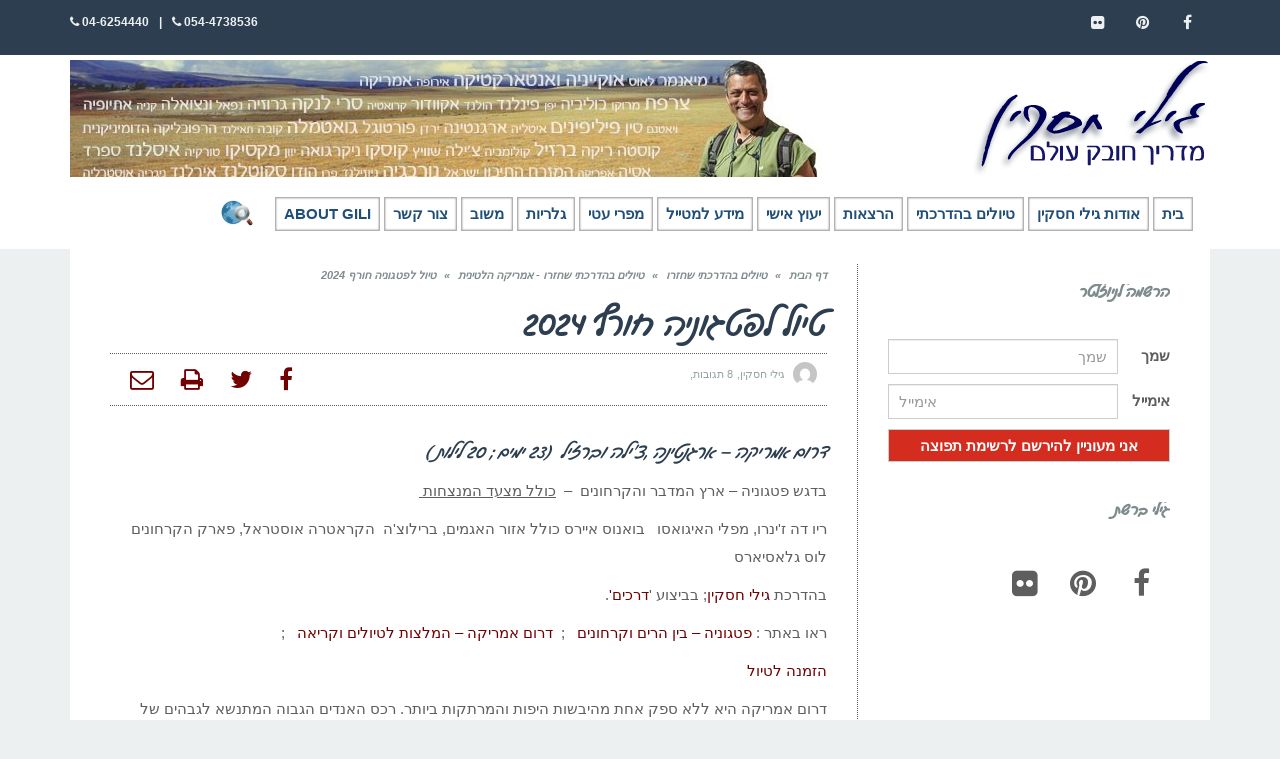

--- FILE ---
content_type: text/html; charset=UTF-8
request_url: https://www.gilihaskin.com/%D7%98%D7%99%D7%95%D7%9C-%D7%9C%D7%A4%D7%98%D7%92%D7%95%D7%A0%D7%99%D7%94-%D7%97%D7%95%D7%A8%D7%A3-2024/
body_size: 34592
content:
<!DOCTYPE html>
<!--[if lt IE 7]><html class="no-js lt-ie9 lt-ie8 lt-ie7" dir="rtl" lang="he-IL"> <![endif]-->
<!--[if IE 7]><html class="no-js lt-ie9 lt-ie8" dir="rtl" lang="he-IL"> <![endif]-->
<!--[if IE 8]><html class="no-js lt-ie9" dir="rtl" lang="he-IL"> <![endif]-->
<!--[if gt IE 8]><!--><html class="no-js" dir="rtl" lang="he-IL"> <!--<![endif]--><head><script data-no-optimize="1">var litespeed_docref=sessionStorage.getItem("litespeed_docref");litespeed_docref&&(Object.defineProperty(document,"referrer",{get:function(){return litespeed_docref}}),sessionStorage.removeItem("litespeed_docref"));</script> <meta charset="utf-8" /><meta name="viewport" content="width=device-width, initial-scale=1.0" /><title>טיול לפטגוניה חורף 2024</title><style>#wpadminbar #wp-admin-bar-wccp_free_top_button .ab-icon:before {
	content: "\f160";
	color: #02CA02;
	top: 3px;
}
#wpadminbar #wp-admin-bar-wccp_free_top_button .ab-icon {
	transform: rotate(45deg);
}</style><meta name='robots' content='index, follow, max-image-preview:large, max-snippet:-1, max-video-preview:-1' /><link rel="canonical" href="https://www.gilihaskin.com/טיול-לפטגוניה-חורף-2024/" /><meta property="og:locale" content="he_IL" /><meta property="og:type" content="article" /><meta property="og:title" content="טיול לפטגוניה חורף 2024" /><meta property="og:description" content="דרום אמריקה – ארגנטינה ,צ&#039;ילה וברזיל  (23 ימים ; 20 לילות ) בדגש פטגוניה – ארץ המדבר והקרחונים  &#8211;  כולל מצעד המנצחות  ריו דה ז&#039;ינרו, מפלי האיגואסו   בואנוס איירס כולל אזור האגמים, ברילוצ&#039;ה  הקראטרה אוסטראל, פארק הקרחונים לוס גלאסיארס בהדרכת גילי חסקין; בביצוע &#039;דרכים&#039;. ראו באתר : פטגוניה &#8211; בין הרים וקרחונים   ;  דרום אמריקה &#8211; המלצות [&hellip;]" /><meta property="og:url" content="https://www.gilihaskin.com/טיול-לפטגוניה-חורף-2024/" /><meta property="og:site_name" content="גילי חסקין - מדריך טיולים" /><meta property="article:published_time" content="2018-02-27T17:02:39+00:00" /><meta property="article:modified_time" content="2023-12-24T12:13:56+00:00" /><meta property="og:image" content="https://www.gilihaskin.com/wp-content/uploads/שער.jpg" /><meta property="og:image:width" content="954" /><meta property="og:image:height" content="642" /><meta property="og:image:type" content="image/jpeg" /><meta name="author" content="גילי חסקין" /><meta name="twitter:card" content="summary_large_image" /><meta name="twitter:label1" content="נכתב על יד" /><meta name="twitter:data1" content="גילי חסקין" /><meta name="twitter:label2" content="זמן קריאה מוערך" /><meta name="twitter:data2" content="דקה1" /> <script type="application/ld+json" class="yoast-schema-graph">{"@context":"https://schema.org","@graph":[{"@type":"Article","@id":"https://www.gilihaskin.com/%d7%98%d7%99%d7%95%d7%9c-%d7%9c%d7%a4%d7%98%d7%92%d7%95%d7%a0%d7%99%d7%94-%d7%97%d7%95%d7%a8%d7%a3-2024/#article","isPartOf":{"@id":"https://www.gilihaskin.com/%d7%98%d7%99%d7%95%d7%9c-%d7%9c%d7%a4%d7%98%d7%92%d7%95%d7%a0%d7%99%d7%94-%d7%97%d7%95%d7%a8%d7%a3-2024/"},"author":{"name":"גילי חסקין","@id":"https://www.gilihaskin.com/#/schema/person/5207f23804e22f167987b9bf1361ac2f"},"headline":"טיול לפטגוניה חורף 2024","datePublished":"2018-02-27T17:02:39+00:00","dateModified":"2023-12-24T12:13:56+00:00","mainEntityOfPage":{"@id":"https://www.gilihaskin.com/%d7%98%d7%99%d7%95%d7%9c-%d7%9c%d7%a4%d7%98%d7%92%d7%95%d7%a0%d7%99%d7%94-%d7%97%d7%95%d7%a8%d7%a3-2024/"},"wordCount":150,"commentCount":8,"image":{"@id":"https://www.gilihaskin.com/%d7%98%d7%99%d7%95%d7%9c-%d7%9c%d7%a4%d7%98%d7%92%d7%95%d7%a0%d7%99%d7%94-%d7%97%d7%95%d7%a8%d7%a3-2024/#primaryimage"},"thumbnailUrl":"https://www.gilihaskin.com/wp-content/uploads/שער.jpg","keywords":["ארגנטינה","בואנוס איירס","ברזיל","ברילוצ'ה","טורס דל פיינה","טיול לדרום אמריקה","פטגוניה","צ'ילה","קלפטה","קרנבל","ריו דה ז'ניירו"],"articleSection":["טיולים בהדרכתי שחזרו - אמריקה הלטינית"],"inLanguage":"he-IL","potentialAction":[{"@type":"CommentAction","name":"Comment","target":["https://www.gilihaskin.com/%d7%98%d7%99%d7%95%d7%9c-%d7%9c%d7%a4%d7%98%d7%92%d7%95%d7%a0%d7%99%d7%94-%d7%97%d7%95%d7%a8%d7%a3-2024/#respond"]}]},{"@type":"WebPage","@id":"https://www.gilihaskin.com/%d7%98%d7%99%d7%95%d7%9c-%d7%9c%d7%a4%d7%98%d7%92%d7%95%d7%a0%d7%99%d7%94-%d7%97%d7%95%d7%a8%d7%a3-2024/","url":"https://www.gilihaskin.com/%d7%98%d7%99%d7%95%d7%9c-%d7%9c%d7%a4%d7%98%d7%92%d7%95%d7%a0%d7%99%d7%94-%d7%97%d7%95%d7%a8%d7%a3-2024/","name":"טיול לפטגוניה חורף 2024","isPartOf":{"@id":"https://www.gilihaskin.com/#website"},"primaryImageOfPage":{"@id":"https://www.gilihaskin.com/%d7%98%d7%99%d7%95%d7%9c-%d7%9c%d7%a4%d7%98%d7%92%d7%95%d7%a0%d7%99%d7%94-%d7%97%d7%95%d7%a8%d7%a3-2024/#primaryimage"},"image":{"@id":"https://www.gilihaskin.com/%d7%98%d7%99%d7%95%d7%9c-%d7%9c%d7%a4%d7%98%d7%92%d7%95%d7%a0%d7%99%d7%94-%d7%97%d7%95%d7%a8%d7%a3-2024/#primaryimage"},"thumbnailUrl":"https://www.gilihaskin.com/wp-content/uploads/שער.jpg","datePublished":"2018-02-27T17:02:39+00:00","dateModified":"2023-12-24T12:13:56+00:00","author":{"@id":"https://www.gilihaskin.com/#/schema/person/5207f23804e22f167987b9bf1361ac2f"},"breadcrumb":{"@id":"https://www.gilihaskin.com/%d7%98%d7%99%d7%95%d7%9c-%d7%9c%d7%a4%d7%98%d7%92%d7%95%d7%a0%d7%99%d7%94-%d7%97%d7%95%d7%a8%d7%a3-2024/#breadcrumb"},"inLanguage":"he-IL","potentialAction":[{"@type":"ReadAction","target":["https://www.gilihaskin.com/%d7%98%d7%99%d7%95%d7%9c-%d7%9c%d7%a4%d7%98%d7%92%d7%95%d7%a0%d7%99%d7%94-%d7%97%d7%95%d7%a8%d7%a3-2024/"]}]},{"@type":"ImageObject","inLanguage":"he-IL","@id":"https://www.gilihaskin.com/%d7%98%d7%99%d7%95%d7%9c-%d7%9c%d7%a4%d7%98%d7%92%d7%95%d7%a0%d7%99%d7%94-%d7%97%d7%95%d7%a8%d7%a3-2024/#primaryimage","url":"https://www.gilihaskin.com/wp-content/uploads/שער.jpg","contentUrl":"https://www.gilihaskin.com/wp-content/uploads/שער.jpg","width":954,"height":642,"caption":"שמורת נאוואל הואפי. תילום: גילי חסקין"},{"@type":"BreadcrumbList","@id":"https://www.gilihaskin.com/%d7%98%d7%99%d7%95%d7%9c-%d7%9c%d7%a4%d7%98%d7%92%d7%95%d7%a0%d7%99%d7%94-%d7%97%d7%95%d7%a8%d7%a3-2024/#breadcrumb","itemListElement":[{"@type":"ListItem","position":1,"name":"Home","item":"https://www.gilihaskin.com/"},{"@type":"ListItem","position":2,"name":"טיול לפטגוניה חורף 2024"}]},{"@type":"WebSite","@id":"https://www.gilihaskin.com/#website","url":"https://www.gilihaskin.com/","name":"גילי חסקין - מדריך טיולים","description":"גילי חסקין - מדריך טיולים","potentialAction":[{"@type":"SearchAction","target":{"@type":"EntryPoint","urlTemplate":"https://www.gilihaskin.com/?s={search_term_string}"},"query-input":{"@type":"PropertyValueSpecification","valueRequired":true,"valueName":"search_term_string"}}],"inLanguage":"he-IL"},{"@type":"Person","@id":"https://www.gilihaskin.com/#/schema/person/5207f23804e22f167987b9bf1361ac2f","name":"גילי חסקין","image":{"@type":"ImageObject","inLanguage":"he-IL","@id":"https://www.gilihaskin.com/#/schema/person/image/","url":"https://www.gilihaskin.com/wp-content/litespeed/avatar/71101c01afd69b2c4fb3837f53a9ccea.jpg?ver=1768393044","contentUrl":"https://www.gilihaskin.com/wp-content/litespeed/avatar/71101c01afd69b2c4fb3837f53a9ccea.jpg?ver=1768393044","caption":"גילי חסקין"}}]}</script> <link rel="alternate" type="application/rss+xml" title="גילי חסקין - מדריך טיולים &laquo; פיד‏" href="https://www.gilihaskin.com/feed/" /><link rel="alternate" type="application/rss+xml" title="גילי חסקין - מדריך טיולים &laquo; פיד תגובות‏" href="https://www.gilihaskin.com/comments/feed/" /><link rel="alternate" type="application/rss+xml" title="גילי חסקין - מדריך טיולים &laquo; פיד תגובות של טיול לפטגוניה חורף 2024" href="https://www.gilihaskin.com/%d7%98%d7%99%d7%95%d7%9c-%d7%9c%d7%a4%d7%98%d7%92%d7%95%d7%a0%d7%99%d7%94-%d7%97%d7%95%d7%a8%d7%a3-2024/feed/" /><link rel="alternate" title="oEmbed (JSON)" type="application/json+oembed" href="https://www.gilihaskin.com/wp-json/oembed/1.0/embed?url=https%3A%2F%2Fwww.gilihaskin.com%2F%25d7%2598%25d7%2599%25d7%2595%25d7%259c-%25d7%259c%25d7%25a4%25d7%2598%25d7%2592%25d7%2595%25d7%25a0%25d7%2599%25d7%2594-%25d7%2597%25d7%2595%25d7%25a8%25d7%25a3-2024%2F" /><link rel="alternate" title="oEmbed (XML)" type="text/xml+oembed" href="https://www.gilihaskin.com/wp-json/oembed/1.0/embed?url=https%3A%2F%2Fwww.gilihaskin.com%2F%25d7%2598%25d7%2599%25d7%2595%25d7%259c-%25d7%259c%25d7%25a4%25d7%2598%25d7%2592%25d7%2595%25d7%25a0%25d7%2599%25d7%2594-%25d7%2597%25d7%2595%25d7%25a8%25d7%25a3-2024%2F&#038;format=xml" /><style id='wp-img-auto-sizes-contain-inline-css' type='text/css'>img:is([sizes=auto i],[sizes^="auto," i]){contain-intrinsic-size:3000px 1500px}
/*# sourceURL=wp-img-auto-sizes-contain-inline-css */</style><link data-optimized="2" rel="stylesheet" href="https://www.gilihaskin.com/wp-content/litespeed/css/c49d31305c6fa2dc517ab14b50f118a2.css?ver=51891" /><style id='global-styles-inline-css' type='text/css'>:root{--wp--preset--aspect-ratio--square: 1;--wp--preset--aspect-ratio--4-3: 4/3;--wp--preset--aspect-ratio--3-4: 3/4;--wp--preset--aspect-ratio--3-2: 3/2;--wp--preset--aspect-ratio--2-3: 2/3;--wp--preset--aspect-ratio--16-9: 16/9;--wp--preset--aspect-ratio--9-16: 9/16;--wp--preset--color--black: #000000;--wp--preset--color--cyan-bluish-gray: #abb8c3;--wp--preset--color--white: #ffffff;--wp--preset--color--pale-pink: #f78da7;--wp--preset--color--vivid-red: #cf2e2e;--wp--preset--color--luminous-vivid-orange: #ff6900;--wp--preset--color--luminous-vivid-amber: #fcb900;--wp--preset--color--light-green-cyan: #7bdcb5;--wp--preset--color--vivid-green-cyan: #00d084;--wp--preset--color--pale-cyan-blue: #8ed1fc;--wp--preset--color--vivid-cyan-blue: #0693e3;--wp--preset--color--vivid-purple: #9b51e0;--wp--preset--gradient--vivid-cyan-blue-to-vivid-purple: linear-gradient(135deg,rgb(6,147,227) 0%,rgb(155,81,224) 100%);--wp--preset--gradient--light-green-cyan-to-vivid-green-cyan: linear-gradient(135deg,rgb(122,220,180) 0%,rgb(0,208,130) 100%);--wp--preset--gradient--luminous-vivid-amber-to-luminous-vivid-orange: linear-gradient(135deg,rgb(252,185,0) 0%,rgb(255,105,0) 100%);--wp--preset--gradient--luminous-vivid-orange-to-vivid-red: linear-gradient(135deg,rgb(255,105,0) 0%,rgb(207,46,46) 100%);--wp--preset--gradient--very-light-gray-to-cyan-bluish-gray: linear-gradient(135deg,rgb(238,238,238) 0%,rgb(169,184,195) 100%);--wp--preset--gradient--cool-to-warm-spectrum: linear-gradient(135deg,rgb(74,234,220) 0%,rgb(151,120,209) 20%,rgb(207,42,186) 40%,rgb(238,44,130) 60%,rgb(251,105,98) 80%,rgb(254,248,76) 100%);--wp--preset--gradient--blush-light-purple: linear-gradient(135deg,rgb(255,206,236) 0%,rgb(152,150,240) 100%);--wp--preset--gradient--blush-bordeaux: linear-gradient(135deg,rgb(254,205,165) 0%,rgb(254,45,45) 50%,rgb(107,0,62) 100%);--wp--preset--gradient--luminous-dusk: linear-gradient(135deg,rgb(255,203,112) 0%,rgb(199,81,192) 50%,rgb(65,88,208) 100%);--wp--preset--gradient--pale-ocean: linear-gradient(135deg,rgb(255,245,203) 0%,rgb(182,227,212) 50%,rgb(51,167,181) 100%);--wp--preset--gradient--electric-grass: linear-gradient(135deg,rgb(202,248,128) 0%,rgb(113,206,126) 100%);--wp--preset--gradient--midnight: linear-gradient(135deg,rgb(2,3,129) 0%,rgb(40,116,252) 100%);--wp--preset--font-size--small: 13px;--wp--preset--font-size--medium: 20px;--wp--preset--font-size--large: 36px;--wp--preset--font-size--x-large: 42px;--wp--preset--spacing--20: 0.44rem;--wp--preset--spacing--30: 0.67rem;--wp--preset--spacing--40: 1rem;--wp--preset--spacing--50: 1.5rem;--wp--preset--spacing--60: 2.25rem;--wp--preset--spacing--70: 3.38rem;--wp--preset--spacing--80: 5.06rem;--wp--preset--shadow--natural: 6px 6px 9px rgba(0, 0, 0, 0.2);--wp--preset--shadow--deep: 12px 12px 50px rgba(0, 0, 0, 0.4);--wp--preset--shadow--sharp: 6px 6px 0px rgba(0, 0, 0, 0.2);--wp--preset--shadow--outlined: 6px 6px 0px -3px rgb(255, 255, 255), 6px 6px rgb(0, 0, 0);--wp--preset--shadow--crisp: 6px 6px 0px rgb(0, 0, 0);}:where(.is-layout-flex){gap: 0.5em;}:where(.is-layout-grid){gap: 0.5em;}body .is-layout-flex{display: flex;}.is-layout-flex{flex-wrap: wrap;align-items: center;}.is-layout-flex > :is(*, div){margin: 0;}body .is-layout-grid{display: grid;}.is-layout-grid > :is(*, div){margin: 0;}:where(.wp-block-columns.is-layout-flex){gap: 2em;}:where(.wp-block-columns.is-layout-grid){gap: 2em;}:where(.wp-block-post-template.is-layout-flex){gap: 1.25em;}:where(.wp-block-post-template.is-layout-grid){gap: 1.25em;}.has-black-color{color: var(--wp--preset--color--black) !important;}.has-cyan-bluish-gray-color{color: var(--wp--preset--color--cyan-bluish-gray) !important;}.has-white-color{color: var(--wp--preset--color--white) !important;}.has-pale-pink-color{color: var(--wp--preset--color--pale-pink) !important;}.has-vivid-red-color{color: var(--wp--preset--color--vivid-red) !important;}.has-luminous-vivid-orange-color{color: var(--wp--preset--color--luminous-vivid-orange) !important;}.has-luminous-vivid-amber-color{color: var(--wp--preset--color--luminous-vivid-amber) !important;}.has-light-green-cyan-color{color: var(--wp--preset--color--light-green-cyan) !important;}.has-vivid-green-cyan-color{color: var(--wp--preset--color--vivid-green-cyan) !important;}.has-pale-cyan-blue-color{color: var(--wp--preset--color--pale-cyan-blue) !important;}.has-vivid-cyan-blue-color{color: var(--wp--preset--color--vivid-cyan-blue) !important;}.has-vivid-purple-color{color: var(--wp--preset--color--vivid-purple) !important;}.has-black-background-color{background-color: var(--wp--preset--color--black) !important;}.has-cyan-bluish-gray-background-color{background-color: var(--wp--preset--color--cyan-bluish-gray) !important;}.has-white-background-color{background-color: var(--wp--preset--color--white) !important;}.has-pale-pink-background-color{background-color: var(--wp--preset--color--pale-pink) !important;}.has-vivid-red-background-color{background-color: var(--wp--preset--color--vivid-red) !important;}.has-luminous-vivid-orange-background-color{background-color: var(--wp--preset--color--luminous-vivid-orange) !important;}.has-luminous-vivid-amber-background-color{background-color: var(--wp--preset--color--luminous-vivid-amber) !important;}.has-light-green-cyan-background-color{background-color: var(--wp--preset--color--light-green-cyan) !important;}.has-vivid-green-cyan-background-color{background-color: var(--wp--preset--color--vivid-green-cyan) !important;}.has-pale-cyan-blue-background-color{background-color: var(--wp--preset--color--pale-cyan-blue) !important;}.has-vivid-cyan-blue-background-color{background-color: var(--wp--preset--color--vivid-cyan-blue) !important;}.has-vivid-purple-background-color{background-color: var(--wp--preset--color--vivid-purple) !important;}.has-black-border-color{border-color: var(--wp--preset--color--black) !important;}.has-cyan-bluish-gray-border-color{border-color: var(--wp--preset--color--cyan-bluish-gray) !important;}.has-white-border-color{border-color: var(--wp--preset--color--white) !important;}.has-pale-pink-border-color{border-color: var(--wp--preset--color--pale-pink) !important;}.has-vivid-red-border-color{border-color: var(--wp--preset--color--vivid-red) !important;}.has-luminous-vivid-orange-border-color{border-color: var(--wp--preset--color--luminous-vivid-orange) !important;}.has-luminous-vivid-amber-border-color{border-color: var(--wp--preset--color--luminous-vivid-amber) !important;}.has-light-green-cyan-border-color{border-color: var(--wp--preset--color--light-green-cyan) !important;}.has-vivid-green-cyan-border-color{border-color: var(--wp--preset--color--vivid-green-cyan) !important;}.has-pale-cyan-blue-border-color{border-color: var(--wp--preset--color--pale-cyan-blue) !important;}.has-vivid-cyan-blue-border-color{border-color: var(--wp--preset--color--vivid-cyan-blue) !important;}.has-vivid-purple-border-color{border-color: var(--wp--preset--color--vivid-purple) !important;}.has-vivid-cyan-blue-to-vivid-purple-gradient-background{background: var(--wp--preset--gradient--vivid-cyan-blue-to-vivid-purple) !important;}.has-light-green-cyan-to-vivid-green-cyan-gradient-background{background: var(--wp--preset--gradient--light-green-cyan-to-vivid-green-cyan) !important;}.has-luminous-vivid-amber-to-luminous-vivid-orange-gradient-background{background: var(--wp--preset--gradient--luminous-vivid-amber-to-luminous-vivid-orange) !important;}.has-luminous-vivid-orange-to-vivid-red-gradient-background{background: var(--wp--preset--gradient--luminous-vivid-orange-to-vivid-red) !important;}.has-very-light-gray-to-cyan-bluish-gray-gradient-background{background: var(--wp--preset--gradient--very-light-gray-to-cyan-bluish-gray) !important;}.has-cool-to-warm-spectrum-gradient-background{background: var(--wp--preset--gradient--cool-to-warm-spectrum) !important;}.has-blush-light-purple-gradient-background{background: var(--wp--preset--gradient--blush-light-purple) !important;}.has-blush-bordeaux-gradient-background{background: var(--wp--preset--gradient--blush-bordeaux) !important;}.has-luminous-dusk-gradient-background{background: var(--wp--preset--gradient--luminous-dusk) !important;}.has-pale-ocean-gradient-background{background: var(--wp--preset--gradient--pale-ocean) !important;}.has-electric-grass-gradient-background{background: var(--wp--preset--gradient--electric-grass) !important;}.has-midnight-gradient-background{background: var(--wp--preset--gradient--midnight) !important;}.has-small-font-size{font-size: var(--wp--preset--font-size--small) !important;}.has-medium-font-size{font-size: var(--wp--preset--font-size--medium) !important;}.has-large-font-size{font-size: var(--wp--preset--font-size--large) !important;}.has-x-large-font-size{font-size: var(--wp--preset--font-size--x-large) !important;}
/*# sourceURL=global-styles-inline-css */</style><style id='classic-theme-styles-inline-css' type='text/css'>/*! This file is auto-generated */
.wp-block-button__link{color:#fff;background-color:#32373c;border-radius:9999px;box-shadow:none;text-decoration:none;padding:calc(.667em + 2px) calc(1.333em + 2px);font-size:1.125em}.wp-block-file__button{background:#32373c;color:#fff;text-decoration:none}
/*# sourceURL=/wp-includes/css/classic-themes.min.css */</style> <script type="litespeed/javascript" data-src="https://www.gilihaskin.com/wp-includes/js/jquery/jquery.min.js" id="jquery-core-js"></script> <script id="rmp-ajax-js-js-extra" type="litespeed/javascript">var RMP_AJAX_LOCALS={"ajaxUrl":"https://www.gilihaskin.com/wp-admin/admin-ajax.php?page=Responder_PluginSettings","_nonce":"09ea63996a","direction":"rtl"}</script> <link rel="https://api.w.org/" href="https://www.gilihaskin.com/wp-json/" /><link rel="alternate" title="JSON" type="application/json" href="https://www.gilihaskin.com/wp-json/wp/v2/posts/60161" /><link rel="EditURI" type="application/rsd+xml" title="RSD" href="https://www.gilihaskin.com/xmlrpc.php?rsd" /><meta name="generator" content="WordPress 6.9" /><link rel='shortlink' href='https://www.gilihaskin.com/?p=60161' /> <script id="wpcp_disable_selection" type="litespeed/javascript">var image_save_msg='You are not allowed to save images!';var no_menu_msg='Context Menu disabled!';var smessage="Content is protected !!";function disableEnterKey(e){var elemtype=e.target.tagName;elemtype=elemtype.toUpperCase();if(elemtype=="TEXT"||elemtype=="TEXTAREA"||elemtype=="INPUT"||elemtype=="PASSWORD"||elemtype=="SELECT"||elemtype=="OPTION"||elemtype=="EMBED"){elemtype='TEXT'}
if(e.ctrlKey){var key;if(window.event)
key=window.event.keyCode;else key=e.which;if(elemtype!='TEXT'&&(key==97||key==65||key==67||key==99||key==88||key==120||key==26||key==85||key==86||key==83||key==43||key==73)){if(wccp_free_iscontenteditable(e))return!0;show_wpcp_message('You are not allowed to copy content or view source');return!1}else return!0}}
function wccp_free_iscontenteditable(e){var e=e||window.event;var target=e.target||e.srcElement;var elemtype=e.target.nodeName;elemtype=elemtype.toUpperCase();var iscontenteditable="false";if(typeof target.getAttribute!="undefined")iscontenteditable=target.getAttribute("contenteditable");var iscontenteditable2=!1;if(typeof target.isContentEditable!="undefined")iscontenteditable2=target.isContentEditable;if(target.parentElement.isContentEditable)iscontenteditable2=!0;if(iscontenteditable=="true"||iscontenteditable2==!0){if(typeof target.style!="undefined")target.style.cursor="text";return!0}}
function disable_copy(e){var e=e||window.event;var elemtype=e.target.tagName;elemtype=elemtype.toUpperCase();if(elemtype=="TEXT"||elemtype=="TEXTAREA"||elemtype=="INPUT"||elemtype=="PASSWORD"||elemtype=="SELECT"||elemtype=="OPTION"||elemtype=="EMBED"){elemtype='TEXT'}
if(wccp_free_iscontenteditable(e))return!0;var isSafari=/Safari/.test(navigator.userAgent)&&/Apple Computer/.test(navigator.vendor);var checker_IMG='';if(elemtype=="IMG"&&checker_IMG=='checked'&&e.detail>=2){show_wpcp_message(alertMsg_IMG);return!1}
if(elemtype!="TEXT"){if(smessage!==""&&e.detail==2)
show_wpcp_message(smessage);if(isSafari)
return!0;else return!1}}
function disable_copy_ie(){var e=e||window.event;var elemtype=window.event.srcElement.nodeName;elemtype=elemtype.toUpperCase();if(wccp_free_iscontenteditable(e))return!0;if(elemtype=="IMG"){show_wpcp_message(alertMsg_IMG);return!1}
if(elemtype!="TEXT"&&elemtype!="TEXTAREA"&&elemtype!="INPUT"&&elemtype!="PASSWORD"&&elemtype!="SELECT"&&elemtype!="OPTION"&&elemtype!="EMBED"){return!1}}
function reEnable(){return!0}
document.onkeydown=disableEnterKey;document.onselectstart=disable_copy_ie;if(navigator.userAgent.indexOf('MSIE')==-1){document.onmousedown=disable_copy;document.onclick=reEnable}
function disableSelection(target){if(typeof target.onselectstart!="undefined")
target.onselectstart=disable_copy_ie;else if(typeof target.style.MozUserSelect!="undefined"){target.style.MozUserSelect="none"}else target.onmousedown=function(){return!1}
target.style.cursor="default"}
window.onload=function(){disableSelection(document.body)};var onlongtouch;var timer;var touchduration=1000;var elemtype="";function touchstart(e){var e=e||window.event;var target=e.target||e.srcElement;elemtype=window.event.srcElement.nodeName;elemtype=elemtype.toUpperCase();if(!wccp_pro_is_passive())e.preventDefault();if(!timer){timer=setTimeout(onlongtouch,touchduration)}}
function touchend(){if(timer){clearTimeout(timer);timer=null}
onlongtouch()}
onlongtouch=function(e){if(elemtype!="TEXT"&&elemtype!="TEXTAREA"&&elemtype!="INPUT"&&elemtype!="PASSWORD"&&elemtype!="SELECT"&&elemtype!="EMBED"&&elemtype!="OPTION"){if(window.getSelection){if(window.getSelection().empty){window.getSelection().empty()}else if(window.getSelection().removeAllRanges){window.getSelection().removeAllRanges()}}else if(document.selection){document.selection.empty()}
return!1}};document.addEventListener("DOMContentLiteSpeedLoaded",function(event){window.addEventListener("touchstart",touchstart,!1);window.addEventListener("touchend",touchend,!1)});function wccp_pro_is_passive(){var cold=!1,hike=function(){};try{const object1={};var aid=Object.defineProperty(object1,'passive',{get(){cold=!0}});window.addEventListener('test',hike,aid);window.removeEventListener('test',hike,aid)}catch(e){}
return cold}</script> <script id="wpcp_disable_Right_Click" type="litespeed/javascript">document.ondragstart=function(){return!1}
function nocontext(e){return!1}
document.oncontextmenu=nocontext</script> <style type="text/css">body{background-color: rgba(236, 240, 241, 1);background-position: top center;background-repeat: repeat;background-size: auto;background-attachment: scroll;color: #5e5e5e; font-family: 'Roboto', Arial, sans-serif; font-weight: normal; font-size: 15px;line-height: 1.9em;}#primary{background-color: rgba(255, 255, 255, 1);background-position: top center;background-repeat: repeat;background-size: auto;background-attachment: scroll;}button,.button,#commentform .button{color: #ffffff; font-family: 'Roboto', Arial, sans-serif; font-weight: bold; font-size: 15px;text-transform: uppercase;background-color: #720000;border-color: #720000;}button:hover,.button:hover,#commentform .button:hover{color: #720000;background-color: #ffffff;border-color: #720000;}div.logo-text a{color: #34495e; font-family: 'Roboto', Arial, sans-serif; font-weight: bold; font-size: 44px;line-height: 1;}.logo{margin-top: 5px;margin-bottom: 5px;}#top-bar{background-color: rgba(44, 62, 80, 1);background-position: top center;background-repeat: repeat-x;background-size: auto;background-attachment: scroll;}#top-bar, #top-bar .widget-title{color: #ecf0f1; font-family: 'Roboto', Arial, sans-serif; font-weight: 600; font-size: 12px;text-transform: uppercase;letter-spacing: 0px;font-style: normal;line-height: 45px;}#top-bar a{color: #ecf0f1;}#top-bar a:hover{color: #720000;}#header, .sticky-header{background-color: rgba(255, 255, 255, 1);background-position: top center;background-repeat: repeat-x;background-size: auto;background-attachment: scroll;}.sf-menu a, .mobile-menu a{color: #2c3e50; font-family: 'Roboto', Arial, sans-serif; font-weight: 400; font-size: 15px;text-transform: uppercase;}.sf-menu a:hover,.sf-menu li.active a, .sf-menu li.current-menu-item > a,.sf-menu .sfHover > a,.sf-menu .sfHover > li.current-menu-item > a,.sf-menu li.current-menu-ancestor > a,.mobile-menu a:hover,.mobile-menu li.current-menu-item > a, a.search-toggle .fa-times{color: #720000;}.nav-main .sf-menu .sub-menu{background-color: #2c3e50;}.nav-main .sf-menu .sub-menu li:hover > a,.nav-main .sf-menu .sub-menu li.current-menu-item > a{background-color: #720000;color: #ecf0f1;}.nav-main .sf-menu .sub-menu li a{color: #ecf0f1; font-family: 'Roboto', Arial, sans-serif; font-weight: 400; font-size: 13px;text-transform: capitalize;line-height: 3.3em;}.search-section{background-color: rgba(231, 211, 171, 1);background-position: top center;background-repeat: repeat-x;background-size: auto;background-attachment: scroll;}.search-section,.search-section .form-search .field{color: #03005a;}#sub-header{background-color: rgba(236, 240, 241, 1);background-position: top center;background-repeat: repeat-x;background-size: auto;background-attachment: scroll;}#sub-header, #sub-header .widget-title{color: #6b7677; font-family: 'Roboto', Arial, sans-serif; font-weight: normal; font-size: 13px;text-transform: none;letter-spacing: 1.5px;font-style: italic;line-height: 70px;}#sub-header a{color: #7f8c8d;}#sub-header a:hover{color: #720000;}#title-bar{height: 80px;line-height: 80px;color: #7f8c8d; font-family: 'Roboto', Arial, sans-serif; font-weight: normal; font-size: 17px;text-transform: uppercase;}#title-bar.title-bar-style-custom_bg{background-color: rgba(236, 240, 241, 1);background-position: center center;background-repeat: repeat;background-size: cover;background-attachment: scroll;}#title-bar div.breadcrumbs, #title-bar div.breadcrumbs a{color: #7f8c8d; font-family: 'Roboto', Arial, sans-serif; font-weight: normal; font-size: 11px;text-transform: uppercase;letter-spacing: 1.2px;font-style: italic;}a{color: #720000;}a:hover, a:focus{color: #a50000;}::selection{color: #ffffff;background: #720000;}::-moz-selection{color: #ffffff;background: #720000;}h1{color: #2c3e50; font-family: 'Roboto', Arial, sans-serif; font-weight: normal; font-size: 33px;text-transform: uppercase;font-style: normal;line-height: 1.3em;}h2{color: #2c3e50; font-family: 'Roboto', Arial, sans-serif; font-weight: 200; font-size: 32px;text-transform: uppercase;font-style: normal;line-height: 1.3em;}h3{color: #2c3e50; font-family: 'Roboto', Arial, sans-serif; font-weight: normal; font-size: 18px;text-transform: none;font-style: italic;line-height: 31px;}h4{color: #2c3e50; font-family: 'Roboto', Arial, sans-serif; font-weight: bold; font-size: 17px;text-transform: uppercase;font-style: normal;line-height: 1.2em;}h5{color: #7f8c8d; font-family: 'Roboto', Arial, sans-serif; font-weight: bold; font-size: 15px;text-transform: uppercase;font-style: normal;line-height: 1.2em;}h6{color: #720000; font-family: 'Roboto', Arial, sans-serif; font-weight: normal; font-size: 17px;text-transform: uppercase;font-style: normal;line-height: 1.5em;}h3.media-heading{color: #2c3e50; font-family: 'Roboto', Arial, sans-serif; font-weight: normal; font-size: 15px;text-transform: uppercase;font-style: normal;line-height: 1.2em;}.media.list-two h3.media-heading{color: #2c3e50; font-family: 'Roboto', Arial, sans-serif; font-weight: normal; font-size: 16px;text-transform: uppercase;font-style: normal;line-height: 1.2em;}.media.list-three h3.media-heading{color: #2c3e50; font-family: 'Roboto', Arial, sans-serif; font-weight: normal; font-size: 15px;text-transform: uppercase;font-style: normal;line-height: 1.2em;}.media.list-format h3.media-heading{color: #2c3e50; font-family: 'Roboto', Arial, sans-serif; font-weight: normal; font-size: 27px;text-transform: uppercase;font-style: normal;line-height: 30px;}.grid-item.grid-one h4.grid-heading{color: #2c3e50; font-family: 'Roboto', Arial, sans-serif; font-weight: normal; font-size: 15px;text-transform: uppercase;font-style: normal;line-height: 1.2em;}.grid-item.grid-two h4.grid-heading{color: #2c3e50; font-family: 'Roboto', Arial, sans-serif; font-weight: normal; font-size: 15px;text-transform: uppercase;font-style: normal;line-height: 1.2em;}.grid-item.grid-three h4.grid-heading{color: #2c3e50; font-family: 'Roboto', Arial, sans-serif; font-weight: normal; font-size: 15px;text-transform: uppercase;font-style: normal;line-height: 1.3em;}.grid-item.grid-four h4.grid-heading{color: #2c3e50; font-family: 'Roboto', Arial, sans-serif; font-weight: normal; font-size: 15px;text-transform: uppercase;font-style: normal;line-height: 1.2em;}.grid-item.cover-item .caption .grid-heading,.grid-item.cover-item .caption .entry-meta span,.grid-item.cover-item .caption .entry-excerpt p,.grid-item.cover-item .caption .read-more{color: #ffffff;}.posts-group .featured-post h3.media-heading,.posts-group .featured-post h3.grid-heading{color: #2c3e50; font-family: 'Roboto', Arial, sans-serif; font-weight: normal; font-size: 21px;text-transform: uppercase;font-style: normal;line-height: 1.2em;}.posts-group h3.media-heading,.posts-group h4.grid-heading{color: #2c3e50; font-family: 'Roboto', Arial, sans-serif; font-weight: normal; font-size: 15px;text-transform: uppercase;font-style: normal;line-height: 20px;}.entry-meta > span, .more-link span,.read-more{color: #95a5a6; font-family: 'Roboto', Arial, sans-serif; font-weight: bold; font-size: 11px;text-transform: none;font-style: italic;}.entry-post .entry-meta > span{color: #95a5a6; font-family: 'Roboto', Arial, sans-serif; font-weight: normal; font-size: 11px;text-transform: none;font-style: normal;line-height: 1em;}.entry-excerpt{color: #5e5e5e; font-family: 'Roboto', Arial, sans-serif; font-weight: normal; font-size: 15px;text-transform: none;font-style: normal;line-height: 1.3em;}.entry-post .entry-excerpt{color: #5e5e5e; font-family: 'Roboto', Arial, sans-serif; font-weight: bold; font-size: 17px;text-transform: none;font-style: italic;line-height: 20px;}.category-label{color: #ffffff; font-family: 'Roboto', Arial, sans-serif; font-weight: normal; font-size: 11px;text-transform: uppercase;font-style: normal;}#primary #breadcrumbs,#primary #breadcrumbs a, nav.post-navigation{color: #7f8c8d; font-family: 'Roboto', Arial, sans-serif; font-weight: bold; font-size: 11px;text-transform: none;font-style: italic;line-height: 2em;}#sidebar{color: #5e5e5e; font-family: 'Roboto', Arial, sans-serif; font-weight: normal; font-size: 15px;text-transform: none;font-style: normal;line-height: 21px;}#sidebar a{color: #5e5e5e;}#sidebar a:hover{color: #e74c3c;}#sidebar .widget-title{color: #7f8c8d; font-family: 'Roboto', Arial, sans-serif; font-weight: bold; font-size: 15px;text-transform: uppercase;font-style: normal;line-height: 1;}#footer-widgets{background-color: rgba(44, 62, 80, 1);background-position: top center;background-repeat: repeat;background-size: auto;background-attachment: scroll;color: #ecf0f1; font-family: 'Roboto', Arial, sans-serif; font-weight: normal; font-size: 14px;text-transform: none;font-style: normal;line-height: 1.5em;}#footer-widgets a{color: #ecf0f1;}#footer-widgets a:hover{color: #e74c3c;}#footer-widgets .widget-title{color: #e74c3c; font-family: 'Roboto', Arial, sans-serif; font-weight: normal; font-size: 17px;text-transform: uppercase;font-style: normal;line-height: 2;}#footer-copyright{background-color: rgba(44, 62, 80, 1);background-position: top center;background-repeat: repeat;background-size: auto;background-attachment: scroll;color: #ecf0f1; font-family: 'Roboto', Arial, sans-serif; font-weight: normal; font-size: 10px;text-transform: uppercase;font-style: normal;line-height: 70px;}#footer-copyright a{color: #ecf0f1;}#footer-copyright a:hover{color: #ffffff;}#pojo-scroll-up{width: 50px;height: 50px;line-height: 50px;background-color: rgba(51, 51, 51, 0.6);background-position: top center;background-repeat: repeat;background-size: auto;background-attachment: scroll;}#pojo-scroll-up a{color: #eeeeee;}.sf-menu a, .menu-no-found,.sf-menu li.pojo-menu-search,.search-header{line-height: 50px;}.sf-menu li:hover ul, .sf-menu li.sfHover ul{top: 50px;}</style><meta name="generator" content="Powered by WPBakery Page Builder - drag and drop page builder for WordPress."/><link rel="icon" href="https://www.gilihaskin.com/wp-content/uploads/cropped-logo512x512-32x32.png" sizes="32x32" /><link rel="icon" href="https://www.gilihaskin.com/wp-content/uploads/cropped-logo512x512-192x192.png" sizes="192x192" /><link rel="apple-touch-icon" href="https://www.gilihaskin.com/wp-content/uploads/cropped-logo512x512-180x180.png" /><meta name="msapplication-TileImage" content="https://www.gilihaskin.com/wp-content/uploads/cropped-logo512x512-270x270.png" />
<noscript><style>.wpb_animate_when_almost_visible { opacity: 1; }</style></noscript>	 <script async src=https://www.googletagmanager.com/gtag/js?id=G-GD1CBX016B></script> <script type="litespeed/javascript">window.dataLayer=window.dataLayer||[];function gtag(){dataLayer.push(arguments)}gtag('js',new Date());gtag('config','G-GD1CBX016B')</script> </head><body class="rtl wp-singular post-template-default single single-post postid-60161 single-format-standard wp-theme-buzz wp-child-theme-buzz-child unselectable layout-sidebar-left wpb-js-composer js-comp-ver-6.9.0 vc_responsive">
<!--[if lt IE 7]><p class="chromeframe">Your browser is <em>ancient!</em>
<a href="http://browsehappy.com/">Upgrade to a different browser</a> or
<a href="http://www.google.com/chromeframe/?redirect=true">install Google Chrome Frame</a> to experience this site.</p><![endif]--><div id="container"><section id="top-bar"><div class="container"><div class="pull-left"><section id="pojo_social_links-3" class="widget widget_pojo_social_links"><div class="widget-inner"><ul class="social-links"><li class="social-facebook"><a href="https://facebook.com/giladhas?ref=search&amp;sid=525258794.2231557341..1" title="פייסבוק" target="_blank"><span class="social-icon"></span><span class="sr-only">Facebook</span></a></li><li class="social-pinterest"><a href="https://picasaweb.google.com/108634649211556521871" title="Pinterest" target="_blank"><span class="social-icon"></span><span class="sr-only">Pinterest</span></a></li><li class="social-flickr"><a href="https://flickr.com/photos/gilihaskin/" title="Flickr" target="_blank"><span class="social-icon"></span><span class="sr-only">Flickr</span></a></li></ul></div></section></div><div class="pull-right"><section id="custom_html-10" class="widget_text widget widget_custom_html"><div class="widget_text widget-inner"><div class="textwidget custom-html-widget"><ul class="list-inline"><li><a href="tel:0544738536">054-4738536 <i class="fa fa-phone" aria-hidden="true"></i></a></li><li>|</li><li><a href="tel:046254440">04-6254440 <i class="fa fa-phone" aria-hidden="true"></i></a></li></ul></div></div></section></div></div></section><header id="header" class="logo-left" role="banner"><div class="container"><div class="logo"><div class="logo-img">
<a href="https://www.gilihaskin.com/" rel="home"><img data-lazyloaded="1" src="[data-uri]" width="237" height="117" data-src="https://www.gilihaskin.com/wp-content/uploads/logo.png" alt="גילי חסקין &#8211; מדריך טיולים" class="logo-img-primary" /></a></div>
<button type="button" class="navbar-toggle visible-xs" data-toggle="collapse" data-target=".navbar-collapse">
<span class="sr-only">תפריט</span>
<span class="icon-bar"></span>
<span class="icon-bar"></span>
<span class="icon-bar"></span>
</button></div></div><div class="container"><nav class="nav-main" role="navigation"><div class="navbar-collapse collapse"><div class="nav-main-inner"><ul id="menu-main" class="sf-menu hidden-xs"><li class="menu-item menu-item-type-custom menu-item-object-custom menu-item-home menu-%d7%91%d7%99%d7%aa first-item menu-item-12616"><a href="https://www.gilihaskin.com/"><span>בית</span></a></li><li class="menu-item menu-item-type-taxonomy menu-item-object-category menu-%d7%90%d7%95%d7%93%d7%95%d7%aa-%d7%92%d7%99%d7%9c%d7%99-%d7%97%d7%a1%d7%a7%d7%99%d7%9f menu-item-39558"><a href="https://www.gilihaskin.com/category/%d7%90%d7%95%d7%93%d7%95%d7%aa-%d7%92%d7%99%d7%9c%d7%99-%d7%97%d7%a1%d7%a7%d7%99%d7%9f/"><span>אודות גילי חסקין</span></a></li><li class="menu-item menu-item-type-taxonomy menu-item-object-category menu-%d7%98%d7%99%d7%95%d7%9c%d7%99%d7%9d-%d7%91%d7%94%d7%93%d7%a8%d7%9b%d7%aa%d7%99 menu-item-39662"><a href="https://www.gilihaskin.com/category/%d7%98%d7%99%d7%95%d7%9c%d7%99%d7%9d-%d7%91%d7%94%d7%93%d7%a8%d7%9b%d7%aa%d7%99/"><span>טיולים בהדרכתי</span></a></li><li class="menu-item menu-item-type-post_type menu-item-object-page menu-%d7%94%d7%a8%d7%a6%d7%90%d7%95%d7%aa menu-item-12632"><a href="https://www.gilihaskin.com/%d7%94%d7%a8%d7%a6%d7%90%d7%95%d7%aa-%d7%9e%d7%a1%d7%a2-%d7%9b%d7%95%d7%a8%d7%a1%d7%90/"><span>הרצאות</span></a></li><li class="menu-item menu-item-type-post_type menu-item-object-page menu-%d7%99%d7%a2%d7%95%d7%a5-%d7%90%d7%99%d7%a9%d7%99 menu-item-12656"><a href="https://www.gilihaskin.com/%d7%99%d7%a2%d7%95%d7%a5-%d7%90%d7%99%d7%a9%d7%99-%d7%9c%d7%9e%d7%98%d7%99%d7%99%d7%9c%d7%99%d7%9d/"><span>יעוץ אישי</span></a></li><li class="menu-item menu-item-type-post_type menu-item-object-page menu-item-has-children menu-%d7%9e%d7%99%d7%93%d7%a2-%d7%9c%d7%9e%d7%98%d7%99%d7%99%d7%9c menu-item-12698"><a href="https://www.gilihaskin.com/%d7%9e%d7%99%d7%93%d7%a2-%d7%9c%d7%9e%d7%98%d7%99%d7%99%d7%9c/"><span>מידע למטייל</span></a><ul class="sub-menu"><li class="menu-item menu-item-type-post_type menu-item-object-page menu-%d7%97%d7%95%d7%9e%d7%a8-%d7%a8%d7%a7%d7%a2 menu-item-12700"><a href="https://www.gilihaskin.com/%d7%9e%d7%99%d7%93%d7%a2-%d7%9c%d7%9e%d7%98%d7%99%d7%99%d7%9c/%d7%9e%d7%99%d7%93%d7%a2-%d7%9c%d7%9e%d7%98%d7%99%d7%99%d7%9c-%d7%97%d7%95%d7%9e%d7%a8-%d7%a8%d7%a7%d7%a2/"><span>חומר רקע</span></a></li><li class="menu-item menu-item-type-post_type menu-item-object-page menu-%d7%9b%d7%aa%d7%91%d7%95%d7%aa-%d7%95%d7%99%d7%95%d7%9e%d7%a0%d7%99-%d7%9e%d7%a1%d7%a2 menu-item-18159"><a href="https://www.gilihaskin.com/%d7%9e%d7%99%d7%93%d7%a2-%d7%9c%d7%9e%d7%98%d7%99%d7%99%d7%9c/%d7%9b%d7%aa%d7%91%d7%95%d7%aa-%d7%95%d7%99%d7%95%d7%9e%d7%a0%d7%99-%d7%9e%d7%a1%d7%a2/"><span>כתבות ויומני מסע</span></a></li><li class="menu-item menu-item-type-post_type menu-item-object-page menu-%d7%9e%d7%a1%d7%9c%d7%95%d7%9c%d7%99-%d7%98%d7%99%d7%95%d7%9c menu-item-12699"><a href="https://www.gilihaskin.com/%d7%9e%d7%99%d7%93%d7%a2-%d7%9c%d7%9e%d7%98%d7%99%d7%99%d7%9c/%d7%9e%d7%99%d7%93%d7%a2-%d7%9c%d7%9e%d7%98%d7%99%d7%99%d7%9c-%d7%9e%d7%a1%d7%9c%d7%95%d7%9c%d7%99-%d7%98%d7%99%d7%95%d7%9c/"><span>מסלולי טיול</span></a></li><li class="menu-item menu-item-type-post_type menu-item-object-page menu-%d7%90%d7%9c%d7%91%d7%95%d7%9e%d7%99-%d7%aa%d7%9e%d7%95%d7%a0%d7%95%d7%aa menu-item-43426"><a href="https://www.gilihaskin.com/%d7%90%d7%9c%d7%91%d7%95%d7%9e%d7%99-%d7%aa%d7%9e%d7%95%d7%a0%d7%95%d7%aa/"><span>אלבומי תמונות</span></a></li></ul></li><li class="menu-item menu-item-type-custom menu-item-object-custom menu-item-has-children menu-%d7%9e%d7%a4%d7%a8%d7%99-%d7%a2%d7%98%d7%99 menu-item-46507"><a href="#"><span>מפרי עטי</span></a><ul class="sub-menu"><li class="menu-item menu-item-type-taxonomy menu-item-object-category menu-%d7%94%d7%91%d7%9c%d7%95%d7%92-%d7%a9%d7%9c%d7%99 menu-item-39674"><a href="https://www.gilihaskin.com/category/%d7%9e%d7%a4%d7%a8%d7%99-%d7%a2%d7%98%d7%99/%d7%94%d7%91%d7%9c%d7%95%d7%92-%d7%a9%d7%9c%d7%99/"><span>הבלוג שלי</span></a></li><li class="menu-item menu-item-type-taxonomy menu-item-object-category menu-%d7%94%d7%98%d7%95%d7%a8-%d7%a9%d7%9c%d7%99 menu-item-39676"><a href="https://www.gilihaskin.com/category/%d7%94%d7%98%d7%95%d7%a8-%d7%a9%d7%9c%d7%99/"><span>הטור שלי</span></a></li></ul></li><li class="menu-item menu-item-type-post_type menu-item-object-page menu-item-has-children menu-%d7%92%d7%9c%d7%a8%d7%99%d7%95%d7%aa menu-item-12862"><a href="https://www.gilihaskin.com/galleries/"><span>גלריות</span></a><ul class="sub-menu"><li class="menu-item menu-item-type-post_type menu-item-object-page menu-%d7%a8%d7%a9%d7%99%d7%9e%d7%aa-%d7%94%d7%a1%d7%a8%d7%98%d7%95%d7%a0%d7%99%d7%9d menu-item-43117"><a href="https://www.gilihaskin.com/%d7%a8%d7%a9%d7%99%d7%9e%d7%aa-%d7%94%d7%a1%d7%a8%d7%98%d7%95%d7%a0%d7%99%d7%9d/"><span>רשימת הסרטונים</span></a></li></ul></li><li class="menu-item menu-item-type-post_type menu-item-object-page menu-%d7%9e%d7%a9%d7%95%d7%91 menu-item-12776"><a href="https://www.gilihaskin.com/%d7%94%d7%9e%d7%9c%d7%a6%d7%95%d7%aa/"><span>משוב</span></a></li><li class="menu-item menu-item-type-post_type menu-item-object-page menu-%d7%a6%d7%95%d7%a8-%d7%a7%d7%a9%d7%a8 menu-item-39623"><a href="https://www.gilihaskin.com/contact-me/"><span>צור קשר</span></a></li><li class="menu-item menu-item-type-post_type menu-item-object-page menu-about-gili menu-item-13506"><a href="https://www.gilihaskin.com/about-gili-haskin/"><span>About Gili</span></a></li></ul><ul id="menu-main-1" class="mobile-menu visible-xs"><li class="menu-item menu-item-type-custom menu-item-object-custom menu-item-home first-item menu-item-12616"><a href="https://www.gilihaskin.com/"><span>בית</span></a></li><li class="menu-item menu-item-type-taxonomy menu-item-object-category menu-item-39558"><a href="https://www.gilihaskin.com/category/%d7%90%d7%95%d7%93%d7%95%d7%aa-%d7%92%d7%99%d7%9c%d7%99-%d7%97%d7%a1%d7%a7%d7%99%d7%9f/"><span>אודות גילי חסקין</span></a></li><li class="menu-item menu-item-type-taxonomy menu-item-object-category menu-item-39662"><a href="https://www.gilihaskin.com/category/%d7%98%d7%99%d7%95%d7%9c%d7%99%d7%9d-%d7%91%d7%94%d7%93%d7%a8%d7%9b%d7%aa%d7%99/"><span>טיולים בהדרכתי</span></a></li><li class="menu-item menu-item-type-post_type menu-item-object-page menu-item-12632"><a href="https://www.gilihaskin.com/%d7%94%d7%a8%d7%a6%d7%90%d7%95%d7%aa-%d7%9e%d7%a1%d7%a2-%d7%9b%d7%95%d7%a8%d7%a1%d7%90/"><span>הרצאות</span></a></li><li class="menu-item menu-item-type-post_type menu-item-object-page menu-item-12656"><a href="https://www.gilihaskin.com/%d7%99%d7%a2%d7%95%d7%a5-%d7%90%d7%99%d7%a9%d7%99-%d7%9c%d7%9e%d7%98%d7%99%d7%99%d7%9c%d7%99%d7%9d/"><span>יעוץ אישי</span></a></li><li class="menu-item menu-item-type-post_type menu-item-object-page menu-item-has-children menu-item-12698"><a href="https://www.gilihaskin.com/%d7%9e%d7%99%d7%93%d7%a2-%d7%9c%d7%9e%d7%98%d7%99%d7%99%d7%9c/"><span>מידע למטייל</span></a><ul class="sub-menu"><li class="menu-item menu-item-type-post_type menu-item-object-page menu-item-12700"><a href="https://www.gilihaskin.com/%d7%9e%d7%99%d7%93%d7%a2-%d7%9c%d7%9e%d7%98%d7%99%d7%99%d7%9c/%d7%9e%d7%99%d7%93%d7%a2-%d7%9c%d7%9e%d7%98%d7%99%d7%99%d7%9c-%d7%97%d7%95%d7%9e%d7%a8-%d7%a8%d7%a7%d7%a2/"><span>חומר רקע</span></a></li><li class="menu-item menu-item-type-post_type menu-item-object-page menu-item-18159"><a href="https://www.gilihaskin.com/%d7%9e%d7%99%d7%93%d7%a2-%d7%9c%d7%9e%d7%98%d7%99%d7%99%d7%9c/%d7%9b%d7%aa%d7%91%d7%95%d7%aa-%d7%95%d7%99%d7%95%d7%9e%d7%a0%d7%99-%d7%9e%d7%a1%d7%a2/"><span>כתבות ויומני מסע</span></a></li><li class="menu-item menu-item-type-post_type menu-item-object-page menu-item-12699"><a href="https://www.gilihaskin.com/%d7%9e%d7%99%d7%93%d7%a2-%d7%9c%d7%9e%d7%98%d7%99%d7%99%d7%9c/%d7%9e%d7%99%d7%93%d7%a2-%d7%9c%d7%9e%d7%98%d7%99%d7%99%d7%9c-%d7%9e%d7%a1%d7%9c%d7%95%d7%9c%d7%99-%d7%98%d7%99%d7%95%d7%9c/"><span>מסלולי טיול</span></a></li><li class="menu-item menu-item-type-post_type menu-item-object-page menu-item-43426"><a href="https://www.gilihaskin.com/%d7%90%d7%9c%d7%91%d7%95%d7%9e%d7%99-%d7%aa%d7%9e%d7%95%d7%a0%d7%95%d7%aa/"><span>אלבומי תמונות</span></a></li></ul></li><li class="menu-item menu-item-type-custom menu-item-object-custom menu-item-has-children menu-item-46507"><a href="#"><span>מפרי עטי</span></a><ul class="sub-menu"><li class="menu-item menu-item-type-taxonomy menu-item-object-category menu-item-39674"><a href="https://www.gilihaskin.com/category/%d7%9e%d7%a4%d7%a8%d7%99-%d7%a2%d7%98%d7%99/%d7%94%d7%91%d7%9c%d7%95%d7%92-%d7%a9%d7%9c%d7%99/"><span>הבלוג שלי</span></a></li><li class="menu-item menu-item-type-taxonomy menu-item-object-category menu-item-39676"><a href="https://www.gilihaskin.com/category/%d7%94%d7%98%d7%95%d7%a8-%d7%a9%d7%9c%d7%99/"><span>הטור שלי</span></a></li></ul></li><li class="menu-item menu-item-type-post_type menu-item-object-page menu-item-has-children menu-item-12862"><a href="https://www.gilihaskin.com/galleries/"><span>גלריות</span></a><ul class="sub-menu"><li class="menu-item menu-item-type-post_type menu-item-object-page menu-item-43117"><a href="https://www.gilihaskin.com/%d7%a8%d7%a9%d7%99%d7%9e%d7%aa-%d7%94%d7%a1%d7%a8%d7%98%d7%95%d7%a0%d7%99%d7%9d/"><span>רשימת הסרטונים</span></a></li></ul></li><li class="menu-item menu-item-type-post_type menu-item-object-page menu-item-12776"><a href="https://www.gilihaskin.com/%d7%94%d7%9e%d7%9c%d7%a6%d7%95%d7%aa/"><span>משוב</span></a></li><li class="menu-item menu-item-type-post_type menu-item-object-page menu-item-39623"><a href="https://www.gilihaskin.com/contact-me/"><span>צור קשר</span></a></li><li class="menu-item menu-item-type-post_type menu-item-object-page menu-item-13506"><a href="https://www.gilihaskin.com/about-gili-haskin/"><span>About Gili</span></a></li></ul><div class="search-header hidden-xs">
<a href="javascript:void(0);" class="search-toggle" data-target="#search-section-primary">
<i class="fa fa-search"></i>
</a></div></div></div></nav></div></header><div class="hidden-xs"><div id="search-section-primary" class="search-section" style="display: none;"><div class="container"><form role="search" method="get" class="form form-search" action="https://www.gilihaskin.com/">
<label for="s">
<span class="sr-only">חיפוש עבור:</span>
<input type="search" title="חיפוש" name="s" value="" placeholder="חיפוש..." class="field search-field">
</label>
<button value="חיפוש" class="search-submit button" type="submit">חיפוש</button></form>
<i class="fa fa-search"></i></div></div></div><section id="sub-header"><div class="container"><div class="pull-left"></div><div class="pull-right"></div></div></section><div class="sticky-header-running"></div><div class="sticky-header logo-left"><div class="container"><div class="logo"><div class="logo-img">
<a href="https://www.gilihaskin.com/" rel="home"><img data-lazyloaded="1" src="[data-uri]" width="190" height="36" data-src="https://www.gilihaskin.com/wp-content/uploads/logo190x36.png" alt="גילי חסקין &#8211; מדריך טיולים" class="logo-img-secondary" /></a></div>
<button type="button" class="navbar-toggle visible-xs" data-toggle="collapse" data-target=".navbar-collapse">
<span class="sr-only">תפריט</span>
<span class="icon-bar"></span>
<span class="icon-bar"></span>
<span class="icon-bar"></span>
</button></div><nav class="nav-main" role="navigation"><div class="navbar-collapse collapse"><div class="nav-main-inner"><ul id="menu-main-2" class="sf-menu hidden-xs"><li class="menu-item menu-item-type-custom menu-item-object-custom menu-item-home first-item menu-item-12616"><a href="https://www.gilihaskin.com/"><span>בית</span></a></li><li class="menu-item menu-item-type-taxonomy menu-item-object-category menu-item-39558"><a href="https://www.gilihaskin.com/category/%d7%90%d7%95%d7%93%d7%95%d7%aa-%d7%92%d7%99%d7%9c%d7%99-%d7%97%d7%a1%d7%a7%d7%99%d7%9f/"><span>אודות גילי חסקין</span></a></li><li class="menu-item menu-item-type-taxonomy menu-item-object-category menu-item-39662"><a href="https://www.gilihaskin.com/category/%d7%98%d7%99%d7%95%d7%9c%d7%99%d7%9d-%d7%91%d7%94%d7%93%d7%a8%d7%9b%d7%aa%d7%99/"><span>טיולים בהדרכתי</span></a></li><li class="menu-item menu-item-type-post_type menu-item-object-page menu-item-12632"><a href="https://www.gilihaskin.com/%d7%94%d7%a8%d7%a6%d7%90%d7%95%d7%aa-%d7%9e%d7%a1%d7%a2-%d7%9b%d7%95%d7%a8%d7%a1%d7%90/"><span>הרצאות</span></a></li><li class="menu-item menu-item-type-post_type menu-item-object-page menu-item-12656"><a href="https://www.gilihaskin.com/%d7%99%d7%a2%d7%95%d7%a5-%d7%90%d7%99%d7%a9%d7%99-%d7%9c%d7%9e%d7%98%d7%99%d7%99%d7%9c%d7%99%d7%9d/"><span>יעוץ אישי</span></a></li><li class="menu-item menu-item-type-post_type menu-item-object-page menu-item-has-children menu-item-12698"><a href="https://www.gilihaskin.com/%d7%9e%d7%99%d7%93%d7%a2-%d7%9c%d7%9e%d7%98%d7%99%d7%99%d7%9c/"><span>מידע למטייל</span></a><ul class="sub-menu"><li class="menu-item menu-item-type-post_type menu-item-object-page menu-item-12700"><a href="https://www.gilihaskin.com/%d7%9e%d7%99%d7%93%d7%a2-%d7%9c%d7%9e%d7%98%d7%99%d7%99%d7%9c/%d7%9e%d7%99%d7%93%d7%a2-%d7%9c%d7%9e%d7%98%d7%99%d7%99%d7%9c-%d7%97%d7%95%d7%9e%d7%a8-%d7%a8%d7%a7%d7%a2/"><span>חומר רקע</span></a></li><li class="menu-item menu-item-type-post_type menu-item-object-page menu-item-18159"><a href="https://www.gilihaskin.com/%d7%9e%d7%99%d7%93%d7%a2-%d7%9c%d7%9e%d7%98%d7%99%d7%99%d7%9c/%d7%9b%d7%aa%d7%91%d7%95%d7%aa-%d7%95%d7%99%d7%95%d7%9e%d7%a0%d7%99-%d7%9e%d7%a1%d7%a2/"><span>כתבות ויומני מסע</span></a></li><li class="menu-item menu-item-type-post_type menu-item-object-page menu-item-12699"><a href="https://www.gilihaskin.com/%d7%9e%d7%99%d7%93%d7%a2-%d7%9c%d7%9e%d7%98%d7%99%d7%99%d7%9c/%d7%9e%d7%99%d7%93%d7%a2-%d7%9c%d7%9e%d7%98%d7%99%d7%99%d7%9c-%d7%9e%d7%a1%d7%9c%d7%95%d7%9c%d7%99-%d7%98%d7%99%d7%95%d7%9c/"><span>מסלולי טיול</span></a></li><li class="menu-item menu-item-type-post_type menu-item-object-page menu-item-43426"><a href="https://www.gilihaskin.com/%d7%90%d7%9c%d7%91%d7%95%d7%9e%d7%99-%d7%aa%d7%9e%d7%95%d7%a0%d7%95%d7%aa/"><span>אלבומי תמונות</span></a></li></ul></li><li class="menu-item menu-item-type-custom menu-item-object-custom menu-item-has-children menu-item-46507"><a href="#"><span>מפרי עטי</span></a><ul class="sub-menu"><li class="menu-item menu-item-type-taxonomy menu-item-object-category menu-item-39674"><a href="https://www.gilihaskin.com/category/%d7%9e%d7%a4%d7%a8%d7%99-%d7%a2%d7%98%d7%99/%d7%94%d7%91%d7%9c%d7%95%d7%92-%d7%a9%d7%9c%d7%99/"><span>הבלוג שלי</span></a></li><li class="menu-item menu-item-type-taxonomy menu-item-object-category menu-item-39676"><a href="https://www.gilihaskin.com/category/%d7%94%d7%98%d7%95%d7%a8-%d7%a9%d7%9c%d7%99/"><span>הטור שלי</span></a></li></ul></li><li class="menu-item menu-item-type-post_type menu-item-object-page menu-item-has-children menu-item-12862"><a href="https://www.gilihaskin.com/galleries/"><span>גלריות</span></a><ul class="sub-menu"><li class="menu-item menu-item-type-post_type menu-item-object-page menu-item-43117"><a href="https://www.gilihaskin.com/%d7%a8%d7%a9%d7%99%d7%9e%d7%aa-%d7%94%d7%a1%d7%a8%d7%98%d7%95%d7%a0%d7%99%d7%9d/"><span>רשימת הסרטונים</span></a></li></ul></li><li class="menu-item menu-item-type-post_type menu-item-object-page menu-item-12776"><a href="https://www.gilihaskin.com/%d7%94%d7%9e%d7%9c%d7%a6%d7%95%d7%aa/"><span>משוב</span></a></li><li class="menu-item menu-item-type-post_type menu-item-object-page menu-item-39623"><a href="https://www.gilihaskin.com/contact-me/"><span>צור קשר</span></a></li><li class="menu-item menu-item-type-post_type menu-item-object-page menu-item-13506"><a href="https://www.gilihaskin.com/about-gili-haskin/"><span>About Gili</span></a></li></ul><ul id="menu-main-3" class="mobile-menu visible-xs"><li class="menu-item menu-item-type-custom menu-item-object-custom menu-item-home first-item menu-item-12616"><a href="https://www.gilihaskin.com/"><span>בית</span></a></li><li class="menu-item menu-item-type-taxonomy menu-item-object-category menu-item-39558"><a href="https://www.gilihaskin.com/category/%d7%90%d7%95%d7%93%d7%95%d7%aa-%d7%92%d7%99%d7%9c%d7%99-%d7%97%d7%a1%d7%a7%d7%99%d7%9f/"><span>אודות גילי חסקין</span></a></li><li class="menu-item menu-item-type-taxonomy menu-item-object-category menu-item-39662"><a href="https://www.gilihaskin.com/category/%d7%98%d7%99%d7%95%d7%9c%d7%99%d7%9d-%d7%91%d7%94%d7%93%d7%a8%d7%9b%d7%aa%d7%99/"><span>טיולים בהדרכתי</span></a></li><li class="menu-item menu-item-type-post_type menu-item-object-page menu-item-12632"><a href="https://www.gilihaskin.com/%d7%94%d7%a8%d7%a6%d7%90%d7%95%d7%aa-%d7%9e%d7%a1%d7%a2-%d7%9b%d7%95%d7%a8%d7%a1%d7%90/"><span>הרצאות</span></a></li><li class="menu-item menu-item-type-post_type menu-item-object-page menu-item-12656"><a href="https://www.gilihaskin.com/%d7%99%d7%a2%d7%95%d7%a5-%d7%90%d7%99%d7%a9%d7%99-%d7%9c%d7%9e%d7%98%d7%99%d7%99%d7%9c%d7%99%d7%9d/"><span>יעוץ אישי</span></a></li><li class="menu-item menu-item-type-post_type menu-item-object-page menu-item-has-children menu-item-12698"><a href="https://www.gilihaskin.com/%d7%9e%d7%99%d7%93%d7%a2-%d7%9c%d7%9e%d7%98%d7%99%d7%99%d7%9c/"><span>מידע למטייל</span></a><ul class="sub-menu"><li class="menu-item menu-item-type-post_type menu-item-object-page menu-item-12700"><a href="https://www.gilihaskin.com/%d7%9e%d7%99%d7%93%d7%a2-%d7%9c%d7%9e%d7%98%d7%99%d7%99%d7%9c/%d7%9e%d7%99%d7%93%d7%a2-%d7%9c%d7%9e%d7%98%d7%99%d7%99%d7%9c-%d7%97%d7%95%d7%9e%d7%a8-%d7%a8%d7%a7%d7%a2/"><span>חומר רקע</span></a></li><li class="menu-item menu-item-type-post_type menu-item-object-page menu-item-18159"><a href="https://www.gilihaskin.com/%d7%9e%d7%99%d7%93%d7%a2-%d7%9c%d7%9e%d7%98%d7%99%d7%99%d7%9c/%d7%9b%d7%aa%d7%91%d7%95%d7%aa-%d7%95%d7%99%d7%95%d7%9e%d7%a0%d7%99-%d7%9e%d7%a1%d7%a2/"><span>כתבות ויומני מסע</span></a></li><li class="menu-item menu-item-type-post_type menu-item-object-page menu-item-12699"><a href="https://www.gilihaskin.com/%d7%9e%d7%99%d7%93%d7%a2-%d7%9c%d7%9e%d7%98%d7%99%d7%99%d7%9c/%d7%9e%d7%99%d7%93%d7%a2-%d7%9c%d7%9e%d7%98%d7%99%d7%99%d7%9c-%d7%9e%d7%a1%d7%9c%d7%95%d7%9c%d7%99-%d7%98%d7%99%d7%95%d7%9c/"><span>מסלולי טיול</span></a></li><li class="menu-item menu-item-type-post_type menu-item-object-page menu-item-43426"><a href="https://www.gilihaskin.com/%d7%90%d7%9c%d7%91%d7%95%d7%9e%d7%99-%d7%aa%d7%9e%d7%95%d7%a0%d7%95%d7%aa/"><span>אלבומי תמונות</span></a></li></ul></li><li class="menu-item menu-item-type-custom menu-item-object-custom menu-item-has-children menu-item-46507"><a href="#"><span>מפרי עטי</span></a><ul class="sub-menu"><li class="menu-item menu-item-type-taxonomy menu-item-object-category menu-item-39674"><a href="https://www.gilihaskin.com/category/%d7%9e%d7%a4%d7%a8%d7%99-%d7%a2%d7%98%d7%99/%d7%94%d7%91%d7%9c%d7%95%d7%92-%d7%a9%d7%9c%d7%99/"><span>הבלוג שלי</span></a></li><li class="menu-item menu-item-type-taxonomy menu-item-object-category menu-item-39676"><a href="https://www.gilihaskin.com/category/%d7%94%d7%98%d7%95%d7%a8-%d7%a9%d7%9c%d7%99/"><span>הטור שלי</span></a></li></ul></li><li class="menu-item menu-item-type-post_type menu-item-object-page menu-item-has-children menu-item-12862"><a href="https://www.gilihaskin.com/galleries/"><span>גלריות</span></a><ul class="sub-menu"><li class="menu-item menu-item-type-post_type menu-item-object-page menu-item-43117"><a href="https://www.gilihaskin.com/%d7%a8%d7%a9%d7%99%d7%9e%d7%aa-%d7%94%d7%a1%d7%a8%d7%98%d7%95%d7%a0%d7%99%d7%9d/"><span>רשימת הסרטונים</span></a></li></ul></li><li class="menu-item menu-item-type-post_type menu-item-object-page menu-item-12776"><a href="https://www.gilihaskin.com/%d7%94%d7%9e%d7%9c%d7%a6%d7%95%d7%aa/"><span>משוב</span></a></li><li class="menu-item menu-item-type-post_type menu-item-object-page menu-item-39623"><a href="https://www.gilihaskin.com/contact-me/"><span>צור קשר</span></a></li><li class="menu-item menu-item-type-post_type menu-item-object-page menu-item-13506"><a href="https://www.gilihaskin.com/about-gili-haskin/"><span>About Gili</span></a></li></ul><div class="search-header hidden-xs">
<a href="javascript:void(0);" class="search-toggle" data-target="#search-section-sticky">
<i class="fa fa-search"></i>
</a></div></div></div></nav></div><div class="hidden-xs"><div id="search-section-sticky" class="search-section" style="display: none;"><div class="container"><form role="search" method="get" class="form form-search" action="https://www.gilihaskin.com/">
<label for="s">
<span class="sr-only">חיפוש עבור:</span>
<input type="search" title="חיפוש" name="s" value="" placeholder="חיפוש..." class="field search-field">
</label>
<button value="חיפוש" class="search-submit button" type="submit">חיפוש</button></form></div></div></div></div><div class="layout-content boxed"><div id="primary"><div class="container"><div id="content" class="row"><section id="main" class="col-sm-12 col-md-8 sidebar-left" role="main"><article id="post-60161" class="post-60161 post type-post status-publish format-standard has-post-thumbnail hentry category-132 tag-2451 tag-2452 tag-1036 tag-2092 tag-2093 tag-2091 tag-497 tag-2450 tag-2094 tag-784 tag-804"><div class="entry-post"><header class="entry-header"><div id="breadcrumbs" xmlns:v="http://rdf.data-vocabulary.org/#"><span typeof="v:Breadcrumb"><a href="https://www.gilihaskin.com" rel="v:url" property="v:title">דף הבית</a></span> <span class="separator">&raquo;</span> <span typeof="v:Breadcrumb"><a href="https://www.gilihaskin.com/category/%d7%98%d7%99%d7%95%d7%9c%d7%99%d7%9d-%d7%91%d7%94%d7%93%d7%a8%d7%9b%d7%aa%d7%99-%d7%a9%d7%97%d7%96%d7%a8%d7%95/" rel="v:url" property="v:title">טיולים בהדרכתי שחזרו</a></span> <span class="separator">&raquo;</span> <span typeof="v:Breadcrumb"><a href="https://www.gilihaskin.com/category/%d7%98%d7%99%d7%95%d7%9c%d7%99%d7%9d-%d7%91%d7%94%d7%93%d7%a8%d7%9b%d7%aa%d7%99-%d7%a9%d7%97%d7%96%d7%a8%d7%95/%d7%90%d7%9e%d7%a8%d7%99%d7%a7%d7%94-%d7%94%d7%9c%d7%98%d7%99%d7%a0%d7%99%d7%aa-%d7%98%d7%99%d7%95%d7%9c%d7%99-%d7%91%d7%94%d7%93%d7%a8%d7%9b%d7%aa%d7%99-%d7%a9%d7%97%d7%96%d7%a8%d7%95/" rel="v:url" property="v:title">טיולים בהדרכתי שחזרו - אמריקה הלטינית</a></span> <span class="separator">&raquo;</span> <span class="current">טיול לפטגוניה חורף 2024</span></div><div class="page-title"><h1 class="entry-title">
טיול לפטגוניה חורף 2024</h1></div><div class="entry-meta">
<span class="entry-user vcard author"><img data-lazyloaded="1" src="[data-uri]" alt='' data-src='https://www.gilihaskin.com/wp-content/litespeed/avatar/fbbad06572fe6f1490f0599be669393b.jpg?ver=1768393044' data-srcset='https://www.gilihaskin.com/wp-content/litespeed/avatar/e074f71f2369640e52bffd814aa089d5.jpg?ver=1768393044 2x' class='avatar avatar-24 photo' height='24' width='24' decoding='async'/> גילי חסקין</span>
<span class="entry-comment"><a href="https://www.gilihaskin.com/%d7%98%d7%99%d7%95%d7%9c-%d7%9c%d7%a4%d7%98%d7%92%d7%95%d7%a0%d7%99%d7%94-%d7%97%d7%95%d7%a8%d7%a3-2024/#comments" class="comments" >8 תגובות</a></span><div class="entry-sharing pull-right">
<a class="entry-facebook pojo-tooltip" href="https://www.facebook.com/sharer.php?u=https://www.gilihaskin.com/%d7%98%d7%99%d7%95%d7%9c-%d7%9c%d7%a4%d7%98%d7%92%d7%95%d7%a0%d7%99%d7%94-%d7%97%d7%95%d7%a8%d7%a3-2024/&t=טיול לפטגוניה חורף 2024" title="פייסבוק" target="_blank">
<span class="fa fa-facebook"></span>
</a>
<a class="entry-twitter pojo-tooltip" href="https://twitter.com/home?status=טיול לפטגוניה חורף 2024 https://www.gilihaskin.com/%d7%98%d7%99%d7%95%d7%9c-%d7%9c%d7%a4%d7%98%d7%92%d7%95%d7%a0%d7%99%d7%94-%d7%97%d7%95%d7%a8%d7%a3-2024/" title="טוויטר" target="_blank">
<span class="fa fa-twitter"></span>
</a>
<a class="entry-print pojo-tooltip" href="javascript:window.print()" title="הדפסה">
<span class="fa fa-print"></span>
</a>
<a class="entry-mail pojo-tooltip" href="/cdn-cgi/l/email-protection#[base64]" title="שליחה במייל">
<span class="fa fa-envelope-o"></span>
</a></div></div></header><div class="entry-content"><h3>דרום אמריקה – ארגנטינה ,צ'ילה וברזיל  (23 ימים ; 20 לילות )</h3><p>בדגש פטגוניה – ארץ המדבר והקרחונים  &#8211;  <u>כולל מצעד המנצחות </u></p><p>ריו דה ז'ינרו, מפלי האיגואסו   בואנוס איירס כולל אזור האגמים, ברילוצ'ה  הקראטרה אוסטראל, פארק הקרחונים לוס גלאסיארס</p><p>בהדרכת <a href="https://www.gilihaskin.com/category/%d7%90%d7%95%d7%93%d7%95%d7%aa-%d7%92%d7%99%d7%9c%d7%99-%d7%97%d7%a1%d7%a7%d7%99%d7%9f/" target="_blank" rel="noopener">גילי חסקין</a>; בביצוע '<a href="https://www.drahim.co.il/%D7%93%D7%A8%D7%95%D7%9D-%D7%90%D7%9E%D7%A8%D7%99%D7%A7%D7%94-%D7%90%D7%A8%D7%92%D7%A0%D7%98%D7%99%D7%A0%D7%94-%D7%95%D7%A6-%D7%99%D7%9C%D7%94-%D7%91%D7%93%D7%92%D7%A9-%D7%93%D7%A8%D7%95%D7%9D-%D7%94%D7%99%D7%91%D7%A9%D7%AA-%D7%95%D7%94%D7%A7%D7%A8%D7%97%D7%95%D7%A0%D7%99%D7%9D" target="_blank" rel="noopener">דרכים'</a>.</p><p>ראו באתר : <a href="https://www.gilihaskin.com/%d7%a4%d7%98%d7%92%d7%95%d7%a0%d7%99%d7%94-%d7%91%d7%99%d7%9f-%d7%94%d7%a8%d7%99%d7%9d-%d7%95%d7%a7%d7%a8%d7%97%d7%95%d7%a0%d7%99%d7%9d/" target="_blank" rel="noopener">פטגוניה &#8211; בין הרים וקרחונים </a>  ; <a href="https://www.gilihaskin.com/%d7%98%d7%99%d7%95%d7%9c-%d7%9c%d7%93%d7%a8%d7%95%d7%9d-%d7%90%d7%9e%d7%a8%d7%99%d7%a7%d7%94-%d7%92%d7%99%d7%90%d7%95%d7%92%d7%a8%d7%a4%d7%99%d7%94-%d7%a0%d7%95%d7%a3-%d7%95%d7%94%d7%9e%d7%9c%d7%a6/" target="_blank" rel="noopener"> דרום אמריקה &#8211; המלצות לטיולים וקריאה </a>  ;</p><p><a href="https://photos.app.goo.gl/T2anFgrWLUJXwCjeA" target="_blank" rel="noopener">הזמנה לטיול</a></p><p>דרום אמריקה היא ללא ספק אחת מהיבשות היפות והמרתקות ביותר. רכס האנדים הגבוה המתנשא לגבהים של מעל ל 6,000 מטרים, אגן האמזונס הפראי והמסתורי, אזורי הפאמפאס הירוקים, מדבריות פטגוניה, רצועות חוף בתוליות, קרחונים אדירים, הם רק חלק קטן מהמראות המרתקים באזור. אולם מה שבעיקר מאפיין את דרום אמריקה, זו תערובת אנושית מגוונת של שבטים ילידים , צאצאי עבדים שחורים ומתיישבים אירופאים שהופכים כל מפגש איתם לחם ולבבי.</p><p><strong>חלקו הראשון של טיולנו ביבשת הדרומית יהיה בברזיל, ארץ הסמבה והלמבאדה.</strong> זוהי הארץ החמישית בגודלה בעולם וכור היתוך מופלא לבני אדם מכל קצות תבל וממגוון תרבויות: שחורים שהובאו מאפריקה, אמרינדים ילידי היבשת האמריקאית, אירופאים שהיגרו מכל ארצות העולם הישן. הודות למורשת עתיקה, מוסיקה, שמחת חיים וגאווה לאומית נוצרה כאן תרבות ייחודית ברזילאית. נתחיל בריו דה ז'נירו, מהיפות בערי תבל, עיר ציורית הבנויה על חוף האוקיאנוס כשמעליה מתנשאים צוקי גרניט גבוהים ויערות למרגלותיהם. נמשיך לביקור במפלי האיגואסו, על גבול ברזיל-ארגנטינה, מהמראות המופלאים בעולם, שם נצא לשייט חוויתי מתחת למפל  &quot;גרון השטן&quot;.</p><p><strong> </strong><strong>חלקו השני של הטיול יהיה בנופים הפראיים של ארגנטינה וצ'ילה,</strong> ארץ האגמים וערבות פטגוניה. נצא בטיסה לבואנוס איירס, פריז של דרום אמריקה ולא בכדי, נמשיך בטיסה לברילוצ'ה בירת אזור האגמים הרי הגעש (חלקם מעשנים) הארגנטינאי, המכונה גם עיירת השוקולדים&#8230; נתחיל לרדת בנסיעה דרומה אל &quot;הקארטרה אוסטראל&quot; (Caratera Austral) מהדרכים הקסומות המבודדות בעולם, בדרך נראה אגמים כחולים, נהרות קרח לבנים, מעיינות מים חמים, מפרצים, מצוקים לחופי האוקיינוס, חיות וציפורי ים נדירות: כלבי ים, דולפינים, אלבטרוסים, קונדורים ועוד. בהמשך נצא בטיסה דרומה אל פארק הקרחונים &quot;לוס גלסיארס&quot;, נבקר בפארק הלאומי &quot;מגדלי הפאיינה&quot; ונגיע לקלפטה, ארץ הקרחונים, משם לסיום נחזור אל עיר הבירה בואנוס איירס, שם לפני החזרה לארץ נתענג על סטייק בקר עסיסי ונהנה ממופע טנגו מרהיב.</p><p><strong>הביקור בדרום אמריקה הוא חווית חיים אפילו להרפתקנים שראו כבר הכול&#8230;</strong></p><p><img data-lazyloaded="1" src="[data-uri]" fetchpriority="high" decoding="async" class="alignnone size-full wp-image-60948" data-src="https://www.gilihaskin.com/wp-content/uploads/IMG_9920-222.jpg" alt="" width="1000" height="667" data-srcset="https://www.gilihaskin.com/wp-content/uploads/IMG_9920-222.jpg 1000w, https://www.gilihaskin.com/wp-content/uploads/IMG_9920-222-300x200.jpg 300w, https://www.gilihaskin.com/wp-content/uploads/IMG_9920-222-960x640.jpg 960w, https://www.gilihaskin.com/wp-content/uploads/IMG_9920-222-768x512.jpg 768w" data-sizes="(max-width: 1000px) 100vw, 1000px" /></p><h3>תאריכי הטיול</h3><p><span style="color: #800080;"><strong>15 פברואר  –  8 מארס / 2024  </strong></span></p><p><strong><u>יום 1: 15/2 &#8211; ת&quot;א – ריו דה ז'ינרו</u></strong></p><p>נצא בטיסת לילה מתל אביב לריו דה ז'ינרו (דרך יעד ביניים).</p><p><strong><u>יום 2: 16/2 &#8211; ריו דה ז'ינרו &#8211; החופים</u></strong></p><p>נחיתה בבוקר, העברה למלון, מנוחה קצרה ונצא לסיור בחופים המפורסמים והיפים בריו קופקבנה ואיפנמה. <strong>ריו דה ז'ינרו</strong> &#8211; אחת הערים היפות והתוססות בעולם, זכתה לכינוי <strong>&quot;העיר המופלאה&quot;</strong>. היא פרוסה לאורך חופים יפהפיים באוקיאנוס האטלנטי, צוקי גרניט ויערות טרופיים. משולבות בה שכונות יוקרה לצד שכונות עוני הפרושות על מדרונות הגבעות. תושבי העיר המכונים &quot;קריוקה&quot;, ידועים כלבביים ונהנתנים. למרות העוני וקשיי החיים, כמעט כל דבר בעיר נגמר בסמבה. הברזילאים אוהבי מסיבות וריקודים ששיאם הוא, כמובן, הקרנבל.<strong> </strong></p><p><strong>לינה ריו דה ז'ינרו.</strong></p><p>&nbsp;</p><p><img data-lazyloaded="1" src="[data-uri]" decoding="async" class="alignnone size-full wp-image-60953" data-src="https://www.gilihaskin.com/wp-content/uploads/Brasil-vv-Best68.jpg" alt="" width="1600" height="1067" data-srcset="https://www.gilihaskin.com/wp-content/uploads/Brasil-vv-Best68.jpg 1600w, https://www.gilihaskin.com/wp-content/uploads/Brasil-vv-Best68-300x200.jpg 300w, https://www.gilihaskin.com/wp-content/uploads/Brasil-vv-Best68-960x640.jpg 960w, https://www.gilihaskin.com/wp-content/uploads/Brasil-vv-Best68-768x512.jpg 768w, https://www.gilihaskin.com/wp-content/uploads/Brasil-vv-Best68-1536x1024.jpg 1536w" data-sizes="(max-width: 1600px) 100vw, 1600px" /></p><p>&nbsp;</p><p><strong><u>יום 3: 17/2 &#8211; מרכז העיר – רכבל להר הסוכר – מצעד המנצחות </u></strong></p><p>את הבוקר נתחיל בסיור <strong>במרכז העיר</strong>, נבקר <strong>ברובע סינרלנדיה</strong>, משם נצא ל<strong>קתדרלת מטרופולין</strong> המתנשאת לגובה אדיר של 80 מטרים, נעבור בסמוך לתיאטרון העירוני בדרכנו <strong>לשכונת פלמנגו</strong>, הנמצאת בכניסה <strong>להר הסוכר</strong>, אליו נעלה כמובן בשני הרכבלים<strong>. </strong>מהר הסוכר (המתנשא לגובה של 395 מטרים) נשקיף על חופיה הקסומים של ריו דה ז'ניירו ועל הפסגה קסומה של הקורקבדו. . <strong>בערב נצא למצעד המנצחות , אירוע הסיום של הקרנבל ואחד הססגוניים בעולם.</strong></p><p><strong>לינה ריו דה ז'ינרו.</strong></p><p>&nbsp;</p><p><img data-lazyloaded="1" src="[data-uri]" width="650" height="434" decoding="async" data-src="https://www.gilihaskin.com/wp-content/uploads/13-15-Portela_10.jpg" /></p><p>&nbsp;</p><p><strong><u>יום 4: 18/2 &#8211; ריו דה ז'נירו – ג'יפים אל יער טיג'וקה &#8211; פסגת הקורקבדו</u></strong></p><p>חצי יום <strong>בג'יפים שיוקדש ליער טיג'וקה</strong> – היער האורבאני העתיק ביותר בעולם, <strong>לפסגת הקורקובדו</strong> (פסלו של ישו הגואל) וביקור <strong>בפאוולות</strong> – שכונות העוני המרתקות של ריו. אחר הצהריים המשך היום סיור בריו. <strong>ארוחת ערב BBQ ברזילאי . </strong></p><p><strong>ל</strong><strong>ינה בריו דה ז'נירו.</strong></p><p><strong><u> </u></strong><strong><u>יום 5: 19/2 &#8211; מפלי האיגואסו (צד ברזילאי)</u></strong></p><p><strong><u>נצא בטיסה מריו דה ז'ינרו לפוז דה איגואסו (ברזיל)</u></strong>. עם הנחיתה נצא לסיור בצד הברזילאי של המפלים (המבט מלמעלה) נבצע תצפיות מרתקות על המפלים כולל סיורים רגלים קצרים. לאחר הביקור בצד הברזילאי של המפלים בהתאם לזמן נצא לסיור <strong><u>בסכר איטייפו</u></strong>, אחד הסכרים הגדולים בעולם, לקראת סיום נבקר <strong><u>בפארק הציפורים</u></strong>.</p><p><strong><u>מפלי האיגואסו</u></strong> הם שרשרת המפלים מהגדולות והיפות בעולם. רוחב המפלים מעל לשלושה קילומטרים וגובהם כ- 80 מטרים, לאורך המפלים יש יותר מ 250 מפלונים ואשדים הנופלים ממרומי השבר הגיאולוגי של נהר האיגואסו. המפלים רחבים ממפלי ויקטוריה וגבוהים ממפלי הניאגרה. בעבר שמשו המפלים כאתר קבורה הקדוש של שבטי גוארני והפראגואס. כיום האתר מוכרז כאתר לאומי של אונסקו ונחשב כאחד מהאתרים היפים בעולם. המפלים נמצאים על משולש הגבול ברזיל, ארגנטינה, פרגוואי כשחלקם הגדול הוא בארגנטינה. כדי להתרשם מהמפלים צריך לבקר בשני הצדדים.</p><p><strong>לינה באיגואסו.</strong></p><p>&nbsp;</p><p><img data-lazyloaded="1" src="[data-uri]" width="650" height="433" decoding="async" data-src="https://www.gilihaskin.com/wp-content/uploads/35-Argentina-pres_29-1-1.jpg" /></p><p><strong><u> </u></strong><strong><u>יום 6: 20/2 &#8211; מפלי האיגואסו (צד ארגנטינאי) – שייט בסירות מהירות</u></strong></p><p>היום נצא לסיור בצד הארגנטינאי של המפלים (המבט מתחתית המפלים). נצא לסיור בתוך יער הגשם, נרד לתחתית המפלים ונראה את העוצמה מלמטה, נעלה למפל לוע השטן <strong>Garganta</strong><strong> del </strong><strong>Diablo</strong> ועוד נקודות תצפית על המפלים ככל שהזמן יספיק לנו. <strong>הביקור בצד הארגנטינאי כולל שייט בסירות מהירות אל תחתית המפלים.</strong></p><p><strong> לינה איגואסו.</strong></p><p>&nbsp;</p><p><strong> </strong><strong><u>יום 7: 21/2 &#8211; בואנוס איירס</u></strong></p><p><strong><u>בבוקר נצא בטיסה מאיגואסו (ארגנטינה) לבואנוס איירס</u></strong><strong>. </strong>עם הנחיתה <strong>נצא לסיור במרכז העיר</strong>. <strong>השדרות המרכזיות</strong>, <strong>פלאזה (כיכר) דה מאיו, בניין הקונגרס, בית העירייה, הבית הוורוד קתדראלת מטרופולין</strong> ועוד. בהמשך ניסע לשכונה הצבעונית <strong>לה בוקה</strong>, הממוקמת &quot;בקצה העיר&quot;, אחת השכונות המעוצבות והמיוחדות ביותר. בעברה הייתה שכונת עוני וכפר דייגים וכיום היא אחת מהאופנתיות והתוססות בעיר. אחר צהריים נמשיך אל טיילת <strong>פוארטו מדרו</strong> (אזור הנמל הישן) העמוסה בבתי קפה ומסעדות ונמשיך בסיור במרכז העיר.<strong> </strong></p><p><strong> לינה בבואנוס איירס.</strong></p><p><strong><u> </u></strong><strong><u>בואנוס איירס בירת ארגנטינה</u></strong> &#8211; אחת מהערים התוססות והמרתקות בדרום אמריקה. העיר מונה כ 9 מיליון תושבים, היא בעלת חזות מערבית ומפותחת. בעיר קניונים, רחובות סואנים, אתרים מהתקופה הקולוניאלית, מסעדות ומוקדי בילוי לילי ועוד. למרות גודלה, בואנוס היא עיר נעימה למדי, יש בה כמה מהשדרות הרחבות בעולם, ותושביה חמים ומסבירי פנים<strong>.</strong></p><p><strong><u>יום 8: 22/2 &#8211; בואנוס איירס</u></strong></p><p>נמשיך לסייר בבואנוס איירס&#8230; נצא לביקור בית הקברות <strong>לה ריקולטה</strong>, ככל הנראה המפורסם ביותר בעולם. בית הקברות קבורים אישים חשובים ומפורסמים אשר קבריהם אותרו במגוון סגנונות שמושכים תיירים רבים מרחבי העולם (בניהם אווה פרון, המכונה אוויטה, רעייתו השנייה של חואן פרון). לאחר הביקור נמשיך לסייר <strong>בשכונת פאלרמו</strong> העשירה בפארקים רחבי ידיים וביניהם גן הוורדים המרשים בו מגוון רחב של וורדים, ושבילים פסטורליים בהם נשוטט בין פסלים ודמויות של משוררי וסופרי העולם. כמובן שלא נוותר על ביקור <strong>בתיאטרון קולון</strong>, אחד מבתי התיאטראות המובילים בעולם (במידה ויהיה פתוח). <strong>בערב נצא ביחד לארוחה המשולבת במופע טנגו. </strong></p><p><strong>לינה בבואנוס איירס.</strong></p><p><img data-lazyloaded="1" src="[data-uri]" decoding="async" data-src="https://www.gilihaskin.com/wp-content/uploads/%D7%98%D7%A0%D7%92%D7%95-1.jpg" /></p><p><strong> </strong><u></u><strong><u>יום 9: 23/2 – ברילוצ'ה &#8211; שוויץ של ארגנטינה – הסיבוב הקטן – רכבל להר קמפנריו </u></strong></p><p><strong>בבוקר נצא בטיסה מבואנוס איירס לעבר ברילוצ'ה </strong><strong>(Bariloche)</strong><strong>. ברילוצ'ה</strong> המכונה גם עיירת השוקולדים. האזור מהיפים בארגנטינה, ירוק עד, מלא באגמים, נהרות ופסגות הרים מושלגות. רוב תושבי האזור הם מהגרים גרמנים הגרים בעיירות קטנות וירוקות, בבתי עץ ציוריים הנותנים לאזור חזות שוויצרית. עם הגיענו לברילוצ'ה נצא לסיור המוביל בברילוצ'ה וסביבתה. נתחיל &quot;סירקוויטו צ'יקו&quot; (הסיבוב הקטן), במהלך הסיור נעצור לתצפיות פנורמיות עוצרות נשימה על הנופים הסובבים את ברילוצ'ה כמו כן נשלב הליכה ביער <strong>היאו יאו</strong> (Llao Llao) המיוחד הממוקם על שפת אגם ווואפי הגדול. בהמשך <strong>נטפס אל הר קמפנריו</strong> (רכבל) 2,050 מטרים, לתצפית מיוחדת על האזור, ממרומי ההר נשקף נוף פנוראמי מרהיב של כל אגם הופי ורכס האנדים שמעליו.</p><p><strong>לינה ברילוצ'ה.</strong></p><p>&nbsp;</p><p><strong><u> </u></strong><strong><u>יום 10: 24/2 – דרך 7 האגמים</u></strong></p><p>בבוקר נצא <strong>לדרך שבעת האגמים המפורסמת</strong>. הדרך מהיפות ביותר בעולם עוברת בתוך שמורת נאוול הואפי, בין שבעה אגמים מופלאים, כל אגם מאופיין בצבע אחר כשהפסגות הגעשיות המושלגות של רכס האנדים מתנשא מעליהם. אחר הצהרים נחזור לברילוצ'ה. בערב נקנח, איך לא… בשוקולדים מדהימים פאר ברילוצ'ה .</p><p><strong>לינה ברילוצ'ה.</strong></p><p>&nbsp;</p><p><img data-lazyloaded="1" src="[data-uri]" width="350" height="233" decoding="async" data-src="https://www.gilihaskin.com/wp-content/uploads/A5B_Feb2008Tour2_Campanario.jpg" /></p><p><strong><u>יום 11: 25/2 &#8211; ברילוצ'ה – המעבר לצ'ילה – פוטלפו </u></strong></p><p>בבוקר נצא בנסיעה דרומה, נחלוף על פני העיירה אל בולסון ומשם בדרך מרהיבה ביופייה העוברת בתוך עמק מוריק, וחוצה את המרחב הפטגוני בינות נחלים ואגמים קטנים, כשברקע רכס האנדים הגבוה. בהמשך נחלוף על פני <strong>העיירה הוולשית טרוולין</strong>, נחצה את הגבול לצ'ילה, לעיירה הקסומה והצבעונית <strong>פוטלפו,</strong> שם נבלה את הלילה.</p><p><strong>לינה פוטלפו.</strong></p><p>&nbsp;</p><p><strong><u> </u></strong><strong><u>יום 12: 26/2 &#8211; הקראטרה אוסטראל – קרחון ילצ'ו </u></strong></p><p>היום נתחיל את מסענו <strong>&quot;בקראטרה אוסטראל&quot;</strong>, זו הדרך הדרומית ביותר ביבשת דרום אמריקה ובעולם כולו ומקשרת בין פורטו-מונט ועד אושוואיה (העיר הדרומית בעולם הנמצאת בארגנטינה). אורכה של &quot;הקרטרה&quot; כ- 1,500 קילומטרים! רק ב- 1988 גמרו לכבוש את הדרך, העוברת בין נופים נפלאים, יערות, אגמים, חופי ים, קרחונים ופסגות הרים מושלגות. את ימי הנסיעה הבאים נעביר בין פוטלפו לעיר <strong>קוייקה</strong> (Coihaique), שהיא בירת פטגוניה הצ'ילינית. היום נרד בדרך נופית מדהימה לאורך <strong>נהר הפוטלפו</strong> הכחול <strong>לאגם ילצ'ו</strong> (Yelcho), בסמוך לאגם נפגוש את הקרחון הראשון <strong>&quot;קרחון ילצ'ו&quot;</strong>, בהתאם לשעת ההגעה נשלב הליכה רגלית לתצפית על הקרחון. את הלילה נעשה באזור הכפרי של <strong>פיוהאפי</strong>.</p><p>&nbsp;</p><p><strong><u> </u></strong><u></u><strong><u>יום 13: 27/2 &#8211; הקראטרה אוסטראל – שמורת הקרחון התלוי – קוייקה</u></strong></p><p>היום נצא לביקור <strong>בשמורת &quot;הקרחון התלוי&quot;</strong> גוש קרח ענקי התלוי בין שמים וארץ, נשלב הליכות רגליות, ותצפיות על הפסגות הקסומות של שמורת &quot;קלאט&quot;. לאחר נמשיך בסיור באזור בין האגמים, הכפרים הקטנים והנופים הפראיים של פטגוניה. אחר צהריים נמשיך בנסיעה דרומה &quot;בקראטרה&quot;&#8230; הדרך מרהיבה ביופייה, העוברת בין עיירות קטנות ומיוחדות, אשר רוב תושביהן עוסקים בגידולי בקר וכבשים, או בדייג. לאורך הדרך נעבור במקומות מהיפים בעולם&#8230;</p><p><strong>לינה בקוייקה</strong>.</p><p>&nbsp;</p><p><b><u>  </u></b><img data-lazyloaded="1" src="[data-uri]" loading="lazy" decoding="async" class="alignnone size-full wp-image-60951" data-src="https://www.gilihaskin.com/wp-content/uploads/Pasarela-pres7986.jpg" alt="" width="1000" height="666" data-srcset="https://www.gilihaskin.com/wp-content/uploads/Pasarela-pres7986.jpg 1000w, https://www.gilihaskin.com/wp-content/uploads/Pasarela-pres7986-300x200.jpg 300w, https://www.gilihaskin.com/wp-content/uploads/Pasarela-pres7986-960x639.jpg 960w, https://www.gilihaskin.com/wp-content/uploads/Pasarela-pres7986-768x511.jpg 768w" data-sizes="auto, (max-width: 1000px) 100vw, 1000px" /></p><p><strong><u>יום 14: 28/2 – הקראטרה אוסטראל אגם גנרל קררה – מערות השיש </u></strong></p><p>יום ארוך&#8230; (יציאה מוקדמת) ביום הבא נמשיך בנסיעה לעבר דרום לטיול באחד המקומות היפים ביותר בעולם: אגם גנרל קררה (Lago General Carrera), מהאגמים הגדולים בעולם. הוא נחלק בין ארגנטינה וצ'ילה וגודלו למעלה מ-2.2 מליון דונם של מים. ניסע לאורך האגם הממוקם דרומית לקוייקה. הדרך לאורכו של האגם מרהיבה, והנופים הנשקפים ממנה הינם מן היפים בעולם. עם ההגעה לחלק הדרומי של האגם נצא לשייט קיאקים אל מערות השיש המרהיבות ביופיין ונשלב טיולי הליכה קצרים.</p><p><strong>בערב נשוב ללינה בקוייקה</strong>.</p><p><strong>*שייט אל מערות השיש מותנה בתנאי מזג האוויר ותנאי הים</strong></p><p>&nbsp;</p><div class="col-md-12"></div><p><strong><u>יום 15: 29/2 – בלמסדה – פונטה ארנס </u></strong></p><p>לאחר ארוחת הבוקר ניסע אל שדה התעופה בלמסדה <strong><u>לטיסה אל העיר הדרומית הגדולה בפטגוניה – פונטה ארנס </u></strong></p><p>(Punta Arenas) היושבת על שפת <strong>מיצר מגלאן</strong>. עיר זו הייתה נמל חשוב ובסיס הצטיידות לכל הספינות שרצו להקיף את יבשת אמריקה, אך לאחר פתיחת תעלת פנמה פחתו מאוד הספינות הפוקדות את הנמל והוא ירד מגדולתו. כיום רק הספינות היוצאות לדייג ב&quot;ים דרייק&quot; ומפליגות לאנטרקטיקה משתמשות בשירותיו. לאחרונה, עם גילוי הנפט באזור, עוברת פונטה ארנס התפתחות מואצת והופכת למרכז שירותים לקידוחים ולזיקוק הנוזל השחור, ואוכלוסייתה מונה כ- 115,000 תושבים. אנחנו נצא משדה התעופה של פונטה ארנס לארוחת ערב ולינה. <strong>לינה פונטה ארנס.</strong></p><p>&nbsp;</p><p><strong><u> </u></strong><strong><u>יום 16: 1/3 &#8211; שייט לאי הפינגווינים מגדלנה – פורטו נטאלס</u></strong></p><p>בבוקר נצא לשייט בתעלת מגלאן לאי מגדלנה. נצפה במושבת קינון ודגירה של פינגווינים מסוג מגלן, כלבי ים ודולפינים. אחרי שנהנה. בצהריים נצא מפונטה ארנס בנסיעה צפונה במרחבי דרופ פטגוניה אל העיירה הנחמדה והלבבית <strong>פוארטו נטאלס</strong> שם נבלה את הלילה. <strong>כולל ארוחת ערב. </strong></p><p><strong>לינה בפוארטו נטאלס.</strong></p><p><strong>*שייט אל האי מגדלנה וצפייה בפינגווינים מותנה בתנאי מזג האוויר ותנאי הים</strong></p><p><strong> </strong></p><p><strong><u>יום 17: 2/3 &#8211; שייט זודיאקים בנהר הסראנו &#8211; פארק הקרחונים טורס דל פיינה </u></strong></p><p>בבוקר נגיע <strong>למזח של פורטו נטאלס</strong> שם תפגוש אותנו סירת קטמרן איתה נצא בשייט על האוקיאנוס בין הפיורדים המדהימים והתעלה הגדולה אספרנזה (Esperanza). בשפך נהר הסרנו לאוקיאנוס נגיע אל הקרחונים המרהיבים סראנו (Serrano), ובלמאסדה (Balmaceda) ונגיע אל המלון הקסום הממוקם אל מול נופי הפיינה. משם נעלה על סירות זודיאק ונטפס במעלה הזרם של נהר הסרנו כשגושי קרח צפים בנהר מסביב. הנוף מהריב ועוצר נשימה, הפסגות הגבוהות של הרי האנדים מסביב, וירוק בוהק מכל עבר. בשעות אחה&quot;צ נגיע הישר אל המלון הקסום הממוקם אל מול הנופים המדהימים של שמורת הפיינה.</p><p><strong>לינה בפיינה פארק.</strong></p><p><img data-lazyloaded="1" src="[data-uri]" loading="lazy" decoding="async" class="alignnone size-full wp-image-60949" data-src="https://www.gilihaskin.com/wp-content/uploads/done_A00312_042-111.jpg" alt="" width="1000" height="676" data-srcset="https://www.gilihaskin.com/wp-content/uploads/done_A00312_042-111.jpg 1000w, https://www.gilihaskin.com/wp-content/uploads/done_A00312_042-111-300x203.jpg 300w, https://www.gilihaskin.com/wp-content/uploads/done_A00312_042-111-960x649.jpg 960w, https://www.gilihaskin.com/wp-content/uploads/done_A00312_042-111-768x519.jpg 768w" data-sizes="auto, (max-width: 1000px) 100vw, 1000px" /></p><p><strong> </strong><u></u></p><p><strong><u>יום 18: 3/3 &#8211; פארק הקרחונים טורס דל פיינה</u></strong></p><p>השכם בבוקר נבקר <strong>בשמורת הטבע טורס דל פיינה </strong><strong>(Torres Del Paine)</strong> או בתרגום מספרדית &quot;מגדלי הפיינה&quot;, שמורת טבע נפלאה זאת היא ללא ספק אחד משיאי הטיול. בשמורה נבקר <strong>באגם פהואה </strong><strong>(</strong><strong>Pehoe</strong><strong>),</strong><strong> במפל הגדול, בנהר הסראנו </strong><strong>(</strong><strong>Serrano</strong><strong>)</strong><strong>, באגם גריי </strong><strong>(</strong><strong>Grey</strong><strong>),</strong><strong> בלגונה הכחולה </strong><strong>(</strong><strong>Azul</strong><strong>)</strong> ובעוד אתרים ככול שהזמן יותיר לנו. השמורה היא אחת מהפארקים הלאומיים היפים ביותר בעולם, משתרעת על שטח של מאות אלפי קילומטרים רבועים, הוקמה בסוף שנות החמישים וממוקמת בצידו הדרומי של &quot;פארק הקרחונים&quot;. שמה של השמורה ניתן לה בגלל שלוש מגדלי הגרניט הגבוהים הנראים למרחקים ומסמלים את הפארק: &quot;העמוד הדרומי&quot; (Torre Sur), מתנשא לגובה של 2,850 מטרים. &quot;העמוד המרכזי&quot; (Torre Central), מתנשא לגובה של 2,800 מטרים. &quot;העמוד הצפוני&quot; (Torre Norte), מתנשא לגובה של 2,600 מטרים. הפסגה הגבוהה ביותר בפארק שייכת ל&quot;הר הפיינה הגדול&quot;, המתנשאת לגובה של 3,300 מטרים. הפארק מאופיין בקרחונים עצומים, המפורסם מבניהם הוא קרחון ה&quot;גריי&quot; ( Gray). בפארק ניתן לראות עשרות מיני ציפורים: הקונדור הדרום אמריקאי (הדורס הגדול בעולם), יענים, קרקרות, פלמינגו ושלל ציפורי מים אחרות. סוגים שונים של בעלי חיים: הגוואנקו (מין של אנטילופה ממשפחת הגמלים הדומה ללאמה) וארנבות בר גדולות.</p><p><strong>לינה בשמורת הפיינה.</strong></p><p>&nbsp;</p><p><strong><u>יום 19: 4/3 &#8211; טורס דל פיינה – חציית הגבול לארגנטינה – קלאפטה</u></strong></p><p>את הבוקר הנקדיש להמשך סיור בשמורת הפיינה (אתרים ראה יום קודם). בשעות הצהריים נחצה בנסיעה את מעבר הגבול סרו קסטילו, לארגנטינה ולמדבר פטגוניה המפורסם. לעת ערב נגיע לעיירת התיירות <strong>קלאפטה. </strong></p><p><strong>לינה בקלאפטה</strong></p><p><img data-lazyloaded="1" src="[data-uri]" decoding="async" data-src="https://www.gilihaskin.com/wp-content/uploads/%D7%98%D7%95%D7%A8%D7%A1-1.jpg" /></p><p>&nbsp;</p><p><strong><u>יום 20: 5/3 &#8211; קלאפטה – פארק הקרחונים – שיט אל הקרחונים אופסלה וספגצ'יני</u></strong></p><p>בבוקר נבקר <strong>בפארק הקרחונים &quot;לוס גלסייארס&quot;</strong>. ניסע עד למעגן &quot;בנדראס&quot; שם נעלה על קטמרן ונפליג <strong>באגם ארגנטינו</strong> לעבר <strong>הקרחונים הרחוקים הגדולים. נתחיל בקרחון אופסלה, </strong>הספינה תביא אותנו אל חזית הקרחון ממנה נוכל תצפת על הקרחון המרהיב. הקרחון הגדול בשדה הקרח הפטגוני, נקרא על שם אוניברסיטת אופסלה שבשבדיה שהצטיינה בחקר הקרחונים (גלאסיולוגיה) ולכן זכתה בכבוד הגדול &#8211; חוקריה היו מהראשונים שחקרו את הקרחונים באזור. נמשיך בשייט מרהיב בין שברי קרח וקרחונים בוהקים בנמים התכולים של האגם ומשם נמשיך אל קרחון <strong>ספגצ'יני</strong>, עצירה קצרה ונפליג בחזרה לפוארטו בנדראס ומשם ניסע חזרה לקלאפטה.</p><p><strong>לינה באל קלאפטה.</strong></p><p><strong> </strong></p><div><p><strong><u>יום 21: 6/3 &#8211; אל קלאפטה – הקרחון המתנפץ פריטו מורנו (מרפסות ושייט) – בואנוס איירס</u></strong></p><p>בבוקר נצא לביקור <strong>בקרחון הגדול &quot;פריטו-מורנו&quot;</strong>. הקרחון ממוקם בלב הפארק, על שפת אגם &quot;ארגנטינו&quot;, כ- 80 קילומטרים מהעיירה קלפאטה. הקרחון שרוחבו קילומטר וגובהו כ- 40 מטרים נושק לאגם. מדהים לראות את גושי הקרח העצומים הנשברים בקול רעם אדיר ונופלים לתוך מי האגם כשהם יוצרים גלים גבוהים. הקרחון הוא מבין הקרחונים הבודדים בעולם שעדיין מתקדמים ולא נסוגים עקב התחממות כדור הארץ. תוך כדי התקדמותו של הקרחון הוא חוצה את אגם ארגנטינו וחוסם את מוצא האגם בקיר של קרח מוצק. אחת לכמה שנים הקיר מתבקע עקב לחץ המים העצום הנוצר על הקיר. זהו אחד מהמראות המופלאים עלי אדמות. <strong>הביקור כולל</strong> <strong>שייט אל הקרחון</strong>.<strong> <u>אחר צהריים/ ערב נצא בטיסה מקלפאטה לבואנוס איירס</u>.</strong> עם הנחיתה העברה למלון. לאחר מכן (בהתאם לשעת הנחיתה) נצא לביקור במדרחוב המקסים של <strong>אבנידה פלורידה</strong><strong>. </strong></p><p><strong>לינה בואנוס איירס.</strong></p></div><div></div><div></div><div><p><strong><u>יום 22: 7/3 – בואנוס איירס – טיסה הביתה.</u></strong></p><p>בבוקר נצא לסיור פרידה אחרון מבואנוס איירס,</p><p>בהתאם לשעת ההמראה נצא אל שדה התעופה ונצא בטיסה מבואנוס איירס (דרך יעד ביניים) לת&quot;א.</p></div><div><p><strong><u>יום 23: 8/3 &#8211; נחיתה בתל אביב</u></strong></p><p>נחיתה בארץ ביום ה-23 בערב.</p></div><div></div><div></div><p><img data-lazyloaded="1" src="[data-uri]" decoding="async" data-src="https://www.gilihaskin.com/wp-content/uploads/%D7%A4%D7%95%D7%A8%D7%99%D7%98%D7%95-%D7%9E%D7%95%D7%A8%D7%99%D7%A0%D7%95-1.jpg" /></p><p>&nbsp;</p><p><strong><u>הערה: עקב עונת התיירות הצפופה והעמוסה בדרום אמריקה, יתכנו שינויים של הרגע האחרון בלוח הטיסות ובמלונות</u></strong></p><h2></h2><h2> <u>מחיר הטיול</u> <u>לנוסע בחדר זוגי (מבוסס על מינימום 25 נוסעים)</u>: 9,689 $ דולר</h2><h6><strong><u> </u><u>המחיר כולל:</u></strong></h6><p>* טיסות בינלאומיות (דרך יעד ביניים).</p><p>* טיסות פנים (כמפורט בתוכנית הטיול).</p><p>* מיסי נמל, תוספת דלק והיטל בטחון (נכון ליוני  2023).</p><p>* מלונות מדרגת תיירות טובה/ראשונה</p><p>* כלכלה: ע.ב  חצי פנסיון</p><p>* כניסות לאתרים כמפורט בתוכנית.</p><p>* צ'ופרים ופינוקים לאורך המסלול.</p><p>* מדריך ישראלי מנוסה מצוות &quot;דרכים&quot;.</p><p>* מדריכים מקומיים באתרים/ימי סיור כמצוין בתוכנית הטיול.</p><p>* ערכת אוזניות שמע לכל מטייל.</p><p>* תחבורה: אוטובוס תיירים, רכבי שטח, מעבורות, סירות וכו'.</p><p>* שירותי סבלות.</p><p>* טיפים לנותני השירותים בחו&quot;ל.</p><p>* דמי רישום ע&quot;ס 200 $.</p><h6><strong><u> </u><u>המחיר אינו כולל:</u></strong></h6><p>* מיסי מעבר המשולמים ישירות ע&quot;י הנוסעים בחלק משדות התעופה ובמעברי הגבול (כ-40 $ לאדם)</p><p>* ארוחות נוספות.</p><p>* שתייה בארוחות.</p><p>* הוצאות ושירותים אישיים.</p><p>* כל מה שאינו כלול בתוכנית ובמחיר הטיול.</p><p>* בדיקות קורונה (במידת הצורך)</p><p>* ביטוח נוסעים.</p><p>* טיפ למדריך הישראלי נהוג לתת 5 $  לאדם ליום טיול.</p><p><img data-lazyloaded="1" src="[data-uri]" loading="lazy" decoding="async" class="alignnone size-full wp-image-60950" data-src="https://www.gilihaskin.com/wp-content/uploads/שקופית9-1111.jpg" alt="" width="959" height="656" data-srcset="https://www.gilihaskin.com/wp-content/uploads/שקופית9-1111.jpg 959w, https://www.gilihaskin.com/wp-content/uploads/שקופית9-1111-300x205.jpg 300w, https://www.gilihaskin.com/wp-content/uploads/שקופית9-1111-768x525.jpg 768w" data-sizes="auto, (max-width: 959px) 100vw, 959px" /></p><h3>הטיסות</h3><p><strong>לוח טיסות של חברת </strong><strong>ITA</strong> <strong>– אל-איטליה (דרך רומא)</strong></p><p><strong>1.         AZ 815  /  15FEB  TLVFCO    0915 1200</strong></p><p><strong>2.      (AZ 672 /  15FEB    FCOGIG   2150 0605 (16FEB</strong></p><p><strong>3.     (AZ 681 / 07MAR    EZEFCO   1345 0640 (08MAR</strong></p><p><strong>4.      </strong><strong>AZ 812 /  08MAR  FCOTLV    1600 2020</strong></p><p>&nbsp;</p><h3><em><strong>מידע כללי</strong></em></h3><p>המסע מתוכנן היטב, בשל היכרותנו המעמיקה והניסיון שצברנו בדרום אמריקה אולם עלינו לצפות להפתעות ואף תקלות בלתי צפויות, בשל גורמים שלא תלויים בנו ואשר יש בהם כדי לגרום לשנויים במסע או לפגיעה ברמת השירותים המובטחת. בפטגוניה רמת השירותים לתייר אינה  גבוהה, ואינה אמינה, כמו זו המוכרת לנו מארה&quot;ב או מאירופה ויש לקחת עובדה זו בחשבון. אנא, קבלו זאת ברוח טובה. בהומור ובסבלנות וראו זאת כחלק בלתי נפרד מחוויות המסע. אנו מצדנו נעשה הכול כדי שהמסע יהיה מוצלח, אך במקביל נשמור לנו את הזכות, לבצע שינויים במסלול בהתאם למצב בשטח.</p><h3>ויזה ואישורי כניסה לדרום אמריקה</h3><p>ישראלים לא נדרשים בהצגת ויזת תיור בכניסה לארגנטינה, צ'ילה וברזיל. יש לוודא כי הדרכון בתוקף לפחות לחצי שנה מיום ההגעה המתוכנן לפחות ושישנם מספיק דפים פנויים בדרכון. מטיילים בעלי דרכונים זרים, מתבקשים לבדוק  מול נציגות מדינתם אם יש צורך בוויזה.</p><h3>מבט לארגנטינה</h3><p>שטח: המדינה השמינית בגודלה בעולם, כ- 2.78 מיליון קמ&quot;ר, אורכה כ 3800 קילומטרים.  אוכלוסייה: כ- 38 מליון, רוב התושבים הם מהגרים אירופאים לשעבר. האינדיאנים הושמדו כליל בשלהי המאה ה 19. בירה: בואנוס איירס. משטר: דמוקרטי. בראש הפרלמנט יושב נשיא. כלכלה: רוב האדמות ורכוש המדינה נמצא בידי מעוט עשיר, הכלכלה, שעברה משבר חמור לפני כמה שנים, מתחזקת. ענפיה העיקריים: יצוא בשר, עורות, צמר, יין ומוצרי חקלאות אחרים, תעשיית מזון, תיירות. דת: רוב התושבים נוצרים קתולים, מיעוט פרוטסטנטי (אוונגליסטים, לותרנים, מורמונים, פנטקוסטלים) מוסלמים ויהודים. שפה: ספרדית בגרסה הדרום אמריקאית, היא השפה הרשמית. מטבע: פסו (Peso) ארגנטינאי. אקלים: כתוצאה מאורכה של המדינה היא מחולקת לכמה אזורים אקלימיים. בצפון, אקלים סוב טרופי לח. באזור בואנוס איירס, האקלים הוא ים-תיכוני עם טמפ' ממוצעת של 28 מעלות. גם באזור האגמים הדרומי יותר שורר אקלים ים-תיכוני, בדרום (פטגוניה וארץ-האש), האקלים סוער וקיצוני, ישנם פחות מ- 60 ימי שמש בשנה. מרבית שטחה צחיח. הטמפ' הממוצעת בקיץ עומדת על 11 מעלות. באזור מנשבות רוחות חזקות וקרות גם בימי קיץ שטופי שמש. לוח זמנים ושעון: ארגנטינה מאחרת 5 שעות אחרי שעון ישראל, כלומר ב- 12:00 בצהרים בישראל, השעה בארגנטינה 07:00 בבוקר.</p><h3>מבט לצ'ילה</h3><p>שטח: 900,000 קמ&quot;ר כשהיא נחשבת בין המדינות הארוכות בעולם, באורך של כ- 4500 קילומטרים וברוחב של רק 180 קילומטרים.  אוכלוסייה: 12 מליון,</p><p>למעלה ממחצית מהתושבים הם ממוצא אירופאי (בעיקר ספרדי, יוגוסלבי, גרמני, ערבי, עם מיעוט יהודי), 8% הם ילידים אמרינידים  (המכונים בטעות &quot;אינדיאנים&quot;) והייתר הם בני תערובת, המכונים 'מסטיזו'.</p><p>בירה: סנטיאגו דה צילה.  משטר: דמוקרטי. בראש הפרלמנט יושב נשיא. כלכלה: אחוז נכבד מאוכלוסייה חקלאים עובדי אדמה, רוב התעשיות ממוקמות סביב הבירה סנטיאגו, ענף היצוא העיקר הוא נחושת המהווה כ 45% מהתוצר הלאומי, למרות שהמדינה מייבאת כשני שליש מתצרוכת המזון, היא נחשבת כיצואנית גדולה של פירות, ירקות, בשר ודגים.  דת: רוב התושבים נוצרים קתולים, אך יש גם פרוטסטנטים ויהודים. שפה: &quot;קסטילינו&quot; (הספרדית בגרסה הדרום אמריקאית) היא השפה הרשמית, אולם ישנם עוד ניבים אינדיאנים מדוברים, אנגלית וגרמנית מדוברות בקושי רב בערים הגדולות. מטבע: פז'ו (Peso) צ'ילאני, דולר אחד שווה ערך ל- 400 פז'ו. אקלים: בגלל אורכה של צילה היא מחולקת לכמה אזורים אקלימיים. בצפון, אקלים מדברי. באזור סנטיאגו, האקלים הוא ים-תיכוני עם טמפ' ממוצעת של 28 מעלות. באזור האגמים הדרומי יותר שורר אקלים ממוזג, בדרום הרחוק (פטגוניה וארץ-האש), שורר אקלים סוב-ארקטי. לעתים סוער וקיצוני, ישנם פחות מ- 60 ימי שמש בשנה ועם כ- 150 ימי גשם. הטמפ' הממוצעת בקיץ עומדת על 11 מעלות. באזור מנשבות רוחות חזקות וקרות אפילו בימי קיץ שטופי שמש. לוח זמנים ושעון: צ'ילה נמצאת כ- 4 שעות ממערב לקו גרינג', כלומר ב- 12:00 בצהרים בישראל, השעה בצ'ילה 18:00 בערב.</p><h3>מבט לברזיל</h3><p>שטח: המדינה החמישית בגודלה בעולם, 8.5 מיליון קמ&quot;ר, היא גובלת בכל אחת מארצות דרום אמריקה פרט לצ'ילה ואקוודור. אוכלוסייה: כ- 180 מליון, עם גידול אוכלוסיה מהמהירים בעולם. רוב התושבים הם תערובת של מהגרים אירופאים לשעבר ממוצא פורטוגזי עם אפריקאים. האינדיאנים הושמדו כמעט כליל. האוכלוסייה כיום מורכבת מכ-170 קבוצות אתניות שונות. בירה: ברזיליה. משטר: דמוקרטי. בראש הפרלמנט יושב נשיא. כלכלה: רוב האדמות ורכוש המדינה נמצא בידי מעוט עשיר. הכלכלה שהיתה בעבר כושלת מנסה להשתקם. ענפיה העיקרים: יצוא קפה, סוכר, סויה, בשר בקר, עצים, אבני חן, מתכות יקרות. יש תעשיה רצינית, כולל תעשיית מטוסים ונשק. תיירות. דת: רוב התושבים נוצרים קתולים, אבל רבים סוגדים לרוחות ופולחנים אפריקאים. מיעוט פרוטסטנטי, מוסלמי ויהודי. שפה: פורטוגלית. רוב התושבים לא מבינים אנגלית. מטבע: ריאל. אקלים: סוב טרופי לח, רוב הגשמים יורדים באגן האמזונס. לוח זמנים ושעון: מרבית ברזיל נמצאת מאחרת אחרי שעון ישראל בחמש שעות, כלומר ב- 12:00 בצהרים בישראל, בברזיל 07:00 בבוקר.</p><h3>החברה המבצעת</h3><p>דרכים TRAVEL&quot;– בית הלל 16 ת&quot;א, טל': 5613883 03      מייל: <a href="/cdn-cgi/l/email-protection" class="__cf_email__" data-cfemail="553c3b333a153127343d3c387b363a7b3c39">[email&#160;protected]</a>,    ווצאפ: 050-8529510</p><p>הרשמה באתר האינטרנט או אצל  טלי &#8211; דרכים  :  <span lang="HE"> </span><a href="/cdn-cgi/l/email-protection#d3a7b2bfba93b7a1b2bbbabefdb0bcfdbabf" target="_blank" rel="noopener"><span dir="LTR"><span class="__cf_email__" data-cfemail="4733262b2e072335262f2e2a692428692e2b">[email&#160;protected]</span></span></a></p><p>בקרו אותנו באתר האינטרנט שלנו: <a href="https://www.drahim.co.il/" target="_blank" rel="noopener">www.drahim.co.il</a></p><p>פייסבוק: דרכים<a href="https://www.facebook.com/Drahim.Travel/?locale=he_IL" target="_blank" rel="noopener"> Travel https://www.facebook.com/Drahim.Travel</a></p><p>&nbsp;</p><footer class="entry-footer"><div class="entry-edit"></div><div class="entry-tags"><a href="https://www.gilihaskin.com/tag/%d7%90%d7%a8%d7%92%d7%a0%d7%98%d7%99%d7%a0%d7%94/" rel="tag">ארגנטינה</a> <a href="https://www.gilihaskin.com/tag/%d7%91%d7%95%d7%90%d7%a0%d7%95%d7%a1-%d7%90%d7%99%d7%99%d7%a8%d7%a1/" rel="tag">בואנוס איירס</a> <a href="https://www.gilihaskin.com/tag/%d7%91%d7%a8%d7%96%d7%99%d7%9c/" rel="tag">ברזיל</a> <a href="https://www.gilihaskin.com/tag/%d7%91%d7%a8%d7%99%d7%9c%d7%95%d7%a6%d7%94/" rel="tag">ברילוצ'ה</a> <a href="https://www.gilihaskin.com/tag/%d7%98%d7%95%d7%a8%d7%a1-%d7%93%d7%9c-%d7%a4%d7%99%d7%99%d7%a0%d7%94/" rel="tag">טורס דל פיינה</a> <a href="https://www.gilihaskin.com/tag/%d7%98%d7%99%d7%95%d7%9c-%d7%9c%d7%93%d7%a8%d7%95%d7%9d-%d7%90%d7%9e%d7%a8%d7%99%d7%a7%d7%94/" rel="tag">טיול לדרום אמריקה</a> <a href="https://www.gilihaskin.com/tag/%d7%a4%d7%98%d7%92%d7%95%d7%a0%d7%99%d7%94/" rel="tag">פטגוניה</a> <a href="https://www.gilihaskin.com/tag/%d7%a6%d7%99%d7%9c%d7%94/" rel="tag">צ'ילה</a> <a href="https://www.gilihaskin.com/tag/%d7%a7%d7%9c%d7%a4%d7%98%d7%94/" rel="tag">קלפטה</a> <a href="https://www.gilihaskin.com/tag/%d7%a7%d7%a8%d7%a0%d7%91%d7%9c/" rel="tag">קרנבל</a> <a href="https://www.gilihaskin.com/tag/%d7%a8%d7%99%d7%95-%d7%93%d7%94-%d7%96%d7%a0%d7%99%d7%99%d7%a8%d7%95/" rel="tag">ריו דה ז'ניירו</a></div><div class="author-info media"><div class="author-info-inner"><div class="author-avatar pull-left">
<a href=""><img data-lazyloaded="1" src="[data-uri]" alt='' data-src='https://www.gilihaskin.com/wp-content/litespeed/avatar/cc912af020ca5bccc698c6794c92ac57.jpg?ver=1768393067' data-srcset='https://www.gilihaskin.com/wp-content/litespeed/avatar/53c448c01acca1ecb6012782df72c4b3.jpg?ver=1768393067 2x' class='avatar avatar-90 photo' height='90' width='90' loading='lazy' decoding='async'/></a></div><div class="author-content media-body"><h4 class="author-name">
גילי חסקין											<small><span>|</span><a class="author-link" href="https://www.gilihaskin.com/author/gilihaskin/" rel="author" class="fn">להציג את כל הפוסטים של גילי חסקין</a></small></h4><p class="author-bio">
<br /></p></div></div></div><nav class="post-navigation" rel="navigation"><div class="nav-prev"><a href="https://www.gilihaskin.com/%d7%98%d7%99%d7%95%d7%9c-%d7%9c%d7%a4%d7%9c%d7%95%d7%a4%d7%95%d7%a0%d7%a1-%d7%99%d7%95%d7%a0%d7%99-2024/" rel="prev">&laquo; פוסט קודם</a></div><div class="nav-next"><a href="https://www.gilihaskin.com/62289-2/" rel="next">פוסט הבא &raquo;</a></div></nav></footer></div></div><div class="clearfix"></div><section id="comments"><div class="container"><h3 class="title-comments"><span>8 תגובות</span></h3><ol class="commentlist"><li class="comment even thread-even depth-1 media"><div class="media-left media-top">
<img data-lazyloaded="1" src="[data-uri]" alt='' data-src='https://www.gilihaskin.com/wp-content/litespeed/avatar/e29e60f38cbc601018cb4be6ea8199cb.jpg?ver=1768457435' data-srcset='https://www.gilihaskin.com/wp-content/litespeed/avatar/5c6f29e27fde3fd658ab1b15ee66ff8c.jpg?ver=1768457435 2x' class='avatar avatar-80 photo' height='80' width='80' loading='lazy' decoding='async'/></div><div class="media-body"><header class="comment-author vcard">
<cite class="fn">משה הלל</cite>					<a rel="nofollow" class="comment-reply-link" href="#comment-143839" data-commentid="143839" data-postid="60161" data-belowelement="comment-143839" data-respondelement="respond" data-replyto="להגיב למשה הלל" aria-label="להגיב למשה הלל">הגב</a>										<time datetime="2023-09-10T22:10:20+03:00">
<a href="https://www.gilihaskin.com/%d7%98%d7%99%d7%95%d7%9c-%d7%9c%d7%a4%d7%98%d7%92%d7%95%d7%a0%d7%99%d7%94-%d7%97%d7%95%d7%a8%d7%a3-2024/#comment-143839">10/09/2023 בשעה 22:10</a>
</time></header><article id="comment-143839"><section class="comment"><p>אבקש לדבר איתך לגבי הטיול<br />
0547511703</p></section></article></div></li></li><li class="comment odd alt thread-odd thread-alt depth-1 media"><div class="media-left media-top">
<img data-lazyloaded="1" src="[data-uri]" alt='' data-src='https://www.gilihaskin.com/wp-content/litespeed/avatar/6f20900a0906019219b44814da0ae73f.jpg?ver=1768457435' data-srcset='https://www.gilihaskin.com/wp-content/litespeed/avatar/cef46ecdc6667768a118352fbe2f91b9.jpg?ver=1768457435 2x' class='avatar avatar-80 photo' height='80' width='80' loading='lazy' decoding='async'/></div><div class="media-body"><header class="comment-author vcard">
<cite class="fn">אברהם גור</cite>					<a rel="nofollow" class="comment-reply-link" href="#comment-143851" data-commentid="143851" data-postid="60161" data-belowelement="comment-143851" data-respondelement="respond" data-replyto="להגיב לאברהם גור" aria-label="להגיב לאברהם גור">הגב</a>										<time datetime="2023-09-11T12:42:30+03:00">
<a href="https://www.gilihaskin.com/%d7%98%d7%99%d7%95%d7%9c-%d7%9c%d7%a4%d7%98%d7%92%d7%95%d7%a0%d7%99%d7%94-%d7%97%d7%95%d7%a8%d7%a3-2024/#comment-143851">11/09/2023 בשעה 12:42</a>
</time></header><article id="comment-143851"><section class="comment"><p>גיל שלום ,<br />
אשמח לקבל פרטים לגבי הטיול המוצע , האם תצא גם קבוצה בפחות מ 25 משתתפים ?<br />
האם חודש מרץ נחשב לתקופה מועדפת לטיול מסוג זה ?</p><p>תודה<br />
אברהם גור</p></section></article></div></li><ul class="children"><li class="comment byuser comment-author-gilihaskin bypostauthor even depth-2 media"><div class="media-left media-top">
<img data-lazyloaded="1" src="[data-uri]" alt='' data-src='https://www.gilihaskin.com/wp-content/litespeed/avatar/31c6e670fde89d0122c951fe60f855f8.jpg?ver=1768393376' data-srcset='https://www.gilihaskin.com/wp-content/litespeed/avatar/72e79778faf240d151611d30ced7b0ec.jpg?ver=1768393376 2x' class='avatar avatar-80 photo' height='80' width='80' loading='lazy' decoding='async'/></div><div class="media-body"><header class="comment-author vcard">
<cite class="fn">גילי חסקין</cite>					<a rel="nofollow" class="comment-reply-link" href="#comment-143865" data-commentid="143865" data-postid="60161" data-belowelement="comment-143865" data-respondelement="respond" data-replyto="להגיב לגילי חסקין" aria-label="להגיב לגילי חסקין">הגב</a>										<time datetime="2023-09-12T11:52:37+03:00">
<a href="https://www.gilihaskin.com/%d7%98%d7%99%d7%95%d7%9c-%d7%9c%d7%a4%d7%98%d7%92%d7%95%d7%a0%d7%99%d7%94-%d7%97%d7%95%d7%a8%d7%a3-2024/#comment-143865">12/09/2023 בשעה 11:52</a>
</time></header><article id="comment-143865"><section class="comment"><p>הטיול יצא גם במספר יותר קטן של משתתפים. אם כי יתכן שהמחיר יעלה. נראה לי שעדיף לפנות בנוש אלחברת &quot;דרכים&quot;. חודש מארס חודש טוב מאד. רובו של הטיול יהי בפברואר</p></section></article></div></li></li></ul></li><li class="comment odd alt thread-even depth-1 media"><div class="media-left media-top">
<img data-lazyloaded="1" src="[data-uri]" alt='' data-src='https://www.gilihaskin.com/wp-content/litespeed/avatar/57f2494c8d80c05a0144f3d6c0a311d5.jpg?ver=1768457434' data-srcset='https://www.gilihaskin.com/wp-content/litespeed/avatar/f9b227870d2a2ed3e0ba664af8f04665.jpg?ver=1768457435 2x' class='avatar avatar-80 photo' height='80' width='80' loading='lazy' decoding='async'/></div><div class="media-body"><header class="comment-author vcard">
<cite class="fn">משה פלץ</cite>					<a rel="nofollow" class="comment-reply-link" href="#comment-143976" data-commentid="143976" data-postid="60161" data-belowelement="comment-143976" data-respondelement="respond" data-replyto="להגיב למשה פלץ" aria-label="להגיב למשה פלץ">הגב</a>										<time datetime="2023-09-29T16:43:57+03:00">
<a href="https://www.gilihaskin.com/%d7%98%d7%99%d7%95%d7%9c-%d7%9c%d7%a4%d7%98%d7%92%d7%95%d7%a0%d7%99%d7%94-%d7%97%d7%95%d7%a8%d7%a3-2024/#comment-143976">29/09/2023 בשעה 16:43</a>
</time></header><article id="comment-143976"><section class="comment"><p>מעוניין לברר מידת הקושי הפיסי של הטיול .האם מתאים לבני 75 ללא כושר גופני .<br />
האם הטיול הוא קל או למיטיבי לכת.<br />
אשמח לתגובתך גילי<br />
חג שמח<br />
משה פלץ.</p></section></article></div></li></li><li class="comment even thread-odd thread-alt depth-1 media"><div class="media-left media-top">
<img data-lazyloaded="1" src="[data-uri]" alt='' data-src='https://www.gilihaskin.com/wp-content/litespeed/avatar/5ea298408b20c2627bde9ff1f07a348e.jpg?ver=1768457434' data-srcset='https://www.gilihaskin.com/wp-content/litespeed/avatar/15d3c8cf3f7232cda687fa3356bc8593.jpg?ver=1768457434 2x' class='avatar avatar-80 photo' height='80' width='80' loading='lazy' decoding='async'/></div><div class="media-body"><header class="comment-author vcard">
<cite class="fn">דוד מעין</cite>					<a rel="nofollow" class="comment-reply-link" href="#comment-143980" data-commentid="143980" data-postid="60161" data-belowelement="comment-143980" data-respondelement="respond" data-replyto="להגיב לדוד מעין" aria-label="להגיב לדוד מעין">הגב</a>										<time datetime="2023-09-30T10:47:52+03:00">
<a href="https://www.gilihaskin.com/%d7%98%d7%99%d7%95%d7%9c-%d7%9c%d7%a4%d7%98%d7%92%d7%95%d7%a0%d7%99%d7%94-%d7%97%d7%95%d7%a8%d7%a3-2024/#comment-143980">30/09/2023 בשעה 10:47</a>
</time></header><article id="comment-143980"><section class="comment"><p>מה התוספת ליחיד?</p></section></article></div></li><ul class="children"><li class="comment byuser comment-author-gilihaskin bypostauthor odd alt depth-2 media"><div class="media-left media-top">
<img data-lazyloaded="1" src="[data-uri]" alt='' data-src='https://www.gilihaskin.com/wp-content/litespeed/avatar/31c6e670fde89d0122c951fe60f855f8.jpg?ver=1768393376' data-srcset='https://www.gilihaskin.com/wp-content/litespeed/avatar/72e79778faf240d151611d30ced7b0ec.jpg?ver=1768393376 2x' class='avatar avatar-80 photo' height='80' width='80' loading='lazy' decoding='async'/></div><div class="media-body"><header class="comment-author vcard">
<cite class="fn">גילי חסקין</cite>					<a rel="nofollow" class="comment-reply-link" href="#comment-144006" data-commentid="144006" data-postid="60161" data-belowelement="comment-144006" data-respondelement="respond" data-replyto="להגיב לגילי חסקין" aria-label="להגיב לגילי חסקין">הגב</a>										<time datetime="2023-10-03T19:37:01+03:00">
<a href="https://www.gilihaskin.com/%d7%98%d7%99%d7%95%d7%9c-%d7%9c%d7%a4%d7%98%d7%92%d7%95%d7%a0%d7%99%d7%94-%d7%97%d7%95%d7%a8%d7%a3-2024/#comment-144006">03/10/2023 בשעה 19:37</a>
</time></header><article id="comment-144006"><section class="comment"><p>בדוק בבקשה עם חברת דרכים</p></section></article></div></li></li></ul></li><li class="comment even thread-even depth-1 media"><div class="media-left media-top">
<img data-lazyloaded="1" src="[data-uri]" alt='' data-src='https://www.gilihaskin.com/wp-content/litespeed/avatar/57f2494c8d80c05a0144f3d6c0a311d5.jpg?ver=1768457434' data-srcset='https://www.gilihaskin.com/wp-content/litespeed/avatar/f9b227870d2a2ed3e0ba664af8f04665.jpg?ver=1768457435 2x' class='avatar avatar-80 photo' height='80' width='80' loading='lazy' decoding='async'/></div><div class="media-body"><header class="comment-author vcard">
<cite class="fn">משה פלץ</cite>					<a rel="nofollow" class="comment-reply-link" href="#comment-143984" data-commentid="143984" data-postid="60161" data-belowelement="comment-143984" data-respondelement="respond" data-replyto="להגיב למשה פלץ" aria-label="להגיב למשה פלץ">הגב</a>										<time datetime="2023-09-30T20:35:22+03:00">
<a href="https://www.gilihaskin.com/%d7%98%d7%99%d7%95%d7%9c-%d7%9c%d7%a4%d7%98%d7%92%d7%95%d7%a0%d7%99%d7%94-%d7%97%d7%95%d7%a8%d7%a3-2024/#comment-143984">30/09/2023 בשעה 20:35</a>
</time></header><article id="comment-143984"><section class="comment"><p>שלום גילי<br />
נרשמתי לאתר אך אבקש לדעת האם זה טיול קל או למיטיבי לכת.<br />
אנו בני 75 עם כושר גופני מוגבל.</p><p>אודה הבהרותיך בנושא.</p><p>תודה וחג שמח<br />
משה פלץ.</p></section></article></div></li><ul class="children"><li class="comment byuser comment-author-gilihaskin bypostauthor odd alt depth-2 media"><div class="media-left media-top">
<img data-lazyloaded="1" src="[data-uri]" alt='' data-src='https://www.gilihaskin.com/wp-content/litespeed/avatar/31c6e670fde89d0122c951fe60f855f8.jpg?ver=1768393376' data-srcset='https://www.gilihaskin.com/wp-content/litespeed/avatar/72e79778faf240d151611d30ced7b0ec.jpg?ver=1768393376 2x' class='avatar avatar-80 photo' height='80' width='80' loading='lazy' decoding='async'/></div><div class="media-body"><header class="comment-author vcard">
<cite class="fn">גילי חסקין</cite>					<a rel="nofollow" class="comment-reply-link" href="#comment-144003" data-commentid="144003" data-postid="60161" data-belowelement="comment-144003" data-respondelement="respond" data-replyto="להגיב לגילי חסקין" aria-label="להגיב לגילי חסקין">הגב</a>										<time datetime="2023-10-03T19:36:04+03:00">
<a href="https://www.gilihaskin.com/%d7%98%d7%99%d7%95%d7%9c-%d7%9c%d7%a4%d7%98%d7%92%d7%95%d7%a0%d7%99%d7%94-%d7%97%d7%95%d7%a8%d7%a3-2024/#comment-144003">03/10/2023 בשעה 19:36</a>
</time></header><article id="comment-144003"><section class="comment"><p>שלום. הטיול מיועד לכול דכפין. במקרה ומסלול מסויים יימצא קשה, נמצא אלטרנטיבה</p></section></article></div></li></li></ul></li></ol></div></section><section id="respond"><div class="container"><h3 class="title-respond"><span>השארת תגובה</span></h3><p class="cancel-comment-reply"><a rel="nofollow" id="cancel-comment-reply-link" href="/%D7%98%D7%99%D7%95%D7%9C-%D7%9C%D7%A4%D7%98%D7%92%D7%95%D7%A0%D7%99%D7%94-%D7%97%D7%95%D7%A8%D7%A3-2024/#respond" style="display:none;">ביטול</a></p><form action="https://www.gilihaskin.com/wp-comments-post.php" method="post" id="commentform" class="form"><div class="row"><div class="col-sm-6">
<label class="sr-only" for="author">שם:*</label>
<input class="field" type="text" class="text" name="author" placeholder="שם:*" id="author" value="" aria-required='true' /></div><div class="col-sm-6">
<label class="sr-only"for="email">אימייל*</label>
<input class="field" type="email" class="text" name="email" placeholder="אימייל*" id="email" value="" aria-required='true' /></div><div class="col-sm-12">
<label class="sr-only" for="url">אתר:</label>
<input class="field" type="url" class="text" name="url" placeholder="אתר:" id="url" value="" /></div></div>
<label class="sr-only" for="comment">תגובה</label><textarea id="comment" class="field" name="comment" placeholder="כתיבת תגובה" cols="10" rows="10"></textarea><input class="button size-large" name="submit" type="submit" tabindex="5" value="שליחה" /><input type='hidden' name='comment_post_ID' value='60161' id='comment_post_ID' />
<input type='hidden' name='comment_parent' id='comment_parent' value='0' /><p style="display: none;"><input type="hidden" id="akismet_comment_nonce" name="akismet_comment_nonce" value="314aad97e9" /></p><p style="display: none !important;" class="akismet-fields-container" data-prefix="ak_"><label>&#916;<textarea name="ak_hp_textarea" cols="45" rows="8" maxlength="100"></textarea></label><input type="hidden" id="ak_js_1" name="ak_js" value="244"/><script data-cfasync="false" src="/cdn-cgi/scripts/5c5dd728/cloudflare-static/email-decode.min.js"></script><script type="litespeed/javascript">document.getElementById("ak_js_1").setAttribute("value",(new Date()).getTime())</script></p></form></div></section></article></section><aside id="sidebar" class="col-sm-12 col-md-4" role="complementary"><section id="custom_html-8" class="widget_text widget widget_custom_html"><div class="widget_text widget-inner"><h5 class="widget-title"><span>הרשמה לניוזלטר</span></h5><div class="textwidget custom-html-widget"><div class="wpcf7 no-js" id="wpcf7-f37061-o1" lang="he-IL" dir="rtl" data-wpcf7-id="37061"><div class="screen-reader-response"><p role="status" aria-live="polite" aria-atomic="true"></p><ul></ul></div><form action="/%D7%98%D7%99%D7%95%D7%9C-%D7%9C%D7%A4%D7%98%D7%92%D7%95%D7%A0%D7%99%D7%94-%D7%97%D7%95%D7%A8%D7%A3-2024/#wpcf7-f37061-o1" method="post" class="wpcf7-form init" aria-label="Contact form" novalidate="novalidate" data-status="init"><fieldset class="hidden-fields-container"><input type="hidden" name="_wpcf7" value="37061" /><input type="hidden" name="_wpcf7_version" value="6.1.4" /><input type="hidden" name="_wpcf7_locale" value="he_IL" /><input type="hidden" name="_wpcf7_unit_tag" value="wpcf7-f37061-o1" /><input type="hidden" name="_wpcf7_container_post" value="0" /><input type="hidden" name="_wpcf7_posted_data_hash" value="" /><input type="hidden" name="_wpcf7dtx_version" value="5.0.4" /></fieldset><div class="email-subscription-form"><div class="row"><div class="col-sm-2"><div class="input-group"><p><label for="your-name" class="control-label">שמך</label></p></div></div><div class="col-sm-10"><div class="input-group"><p><span class="wpcf7-form-control-wrap" data-name="your-name"><input size="40" maxlength="400" class="wpcf7-form-control wpcf7-text wpcf7-validates-as-required form-control" id="your-name" aria-required="true" aria-invalid="false" placeholder="שמך" value="" type="text" name="your-name" /></span></p></div></div></div><div class="row"><div class="col-sm-2"><div class="input-group"><p><label for="your-email" class="control-label">אימייל</label></p></div></div><div class="col-sm-10"><div class="input-group"><p><span class="wpcf7-form-control-wrap" data-name="your-email"><input size="40" maxlength="400" class="wpcf7-form-control wpcf7-email wpcf7-validates-as-required wpcf7-text wpcf7-validates-as-email form-control" id="your-email" aria-required="true" aria-invalid="false" placeholder="אימייל" value="" type="email" name="your-email" /></span></p></div></div></div><div class="submit-wrapper row"><div class="col-sm-12"><div class="input-group"><p><input class="wpcf7-form-control wpcf7-submit has-spinner btn btn-primary" type="submit" value="אני מעוניין להירשם לרשימת תפוצה" /></p></div></div></div></div><p style="display: none !important;" class="akismet-fields-container" data-prefix="_wpcf7_ak_"><label>&#916;<textarea name="_wpcf7_ak_hp_textarea" cols="45" rows="8" maxlength="100"></textarea></label><input type="hidden" id="ak_js_2" name="_wpcf7_ak_js" value="111"/><script type="litespeed/javascript">document.getElementById("ak_js_2").setAttribute("value",(new Date()).getTime())</script></p><div class="wpcf7-response-output" aria-hidden="true"></div></form></div></div></div></section><section id="pojo_social_links-5" class="widget widget_pojo_social_links"><div class="widget-inner"><h5 class="widget-title"><span>גילי ברשת</span></h5><ul class="social-links"><li class="social-facebook"><a href="https://facebook.com/giladhas?ref=search&amp;sid=525258794.2231557341..1" class="pojo-tooltip" data-placement="top" title="פייסבוק" target="_blank"><span class="social-icon"></span><span class="sr-only">Facebook</span></a></li><li class="social-pinterest"><a href="https://picasaweb.google.com/108634649211556521871" class="pojo-tooltip" data-placement="top" title="Pinterest" target="_blank"><span class="social-icon"></span><span class="sr-only">Pinterest</span></a></li><li class="social-flickr"><a href="https://flickr.com/photos/gilihaskin/" class="pojo-tooltip" data-placement="top" title="Flickr" target="_blank"><span class="social-icon"></span><span class="sr-only">Flickr</span></a></li></ul></div></section></aside></div></div></div></div><div id="footer-widgets"><div class="container"><div class="row"><section id="text-8" class="widget widget_text col-sm-3"><div class="widget-inner"><div class="textwidget"><p><a href="https://www.gilihaskin.com/%D7%A7%D7%95%D7%A8%D7%A1%D7%99%D7%A7%D7%94-%D7%94%D7%A4%D7%AA%D7%A2%D7%94-%D7%91%D7%99%D7%9D-%D7%94%D7%9C%D7%99%D7%92%D7%95%D7%A8%D7%99/">קורסיקה</a></p><p><a href="https://www.gilihaskin.com/%D7%96%D7%99%D7%9B%D7%A8%D7%95%D7%A0%D7%95%D7%AA-%D7%9E%D7%91%D7%95%D7%A8%D7%9E%D7%94-2/">טיול לבורמה</a></p><p><a href="https://www.gilihaskin.com/%D7%9C%D7%98%D7%99%D7%99%D7%9C-%D7%91%D7%90%D7%A4%D7%A8%D7%99%D7%A7%D7%94/">טיול באפריקה</a></p><p><a href="https://www.gilihaskin.com/%D7%9E%D7%A6%D7%A8%D7%99%D7%9D-%D7%99%D7%95%D7%9E%D7%9F-%D7%9E%D7%A1%D7%A2/">טיול למצרים</a></p><p>&nbsp;</p></div></div></section><section id="text-12" class="widget widget_text col-sm-3"><div class="widget-inner"><div class="textwidget"><p><a href="https://www.gilihaskin.com/%D7%A1%D7%99%D7%9F-%D7%94%D7%A2%D7%A0%D7%A7-%D7%91%D7%9E%D7%96%D7%A8%D7%97/">טיול לסין</a></p><p><a href="https://www.gilihaskin.com/%D7%A9%D7%99%D7%99%D7%98-%D7%91%D7%90%D7%99%D7%99%D7%9D-%D7%94%D7%9E%D7%9B%D7%95%D7%A9%D7%A4%D7%99%D7%9D/">איי גלפגוס</a></p><p><a href="https://www.gilihaskin.com/%D7%A7%D7%95%D7%A1%D7%A7%D7%95-%D7%91%D7%99%D7%A8%D7%AA-%D7%94%D7%90%D7%99%D7%A0%D7%A7%D7%94/">טיול לפרו</a></p><p><a href="https://www.gilihaskin.com/%D7%91%D7%A8%D7%96%D7%99%D7%9C-%D7%94%D7%A7%D7%A8%D7%A0%D7%91%D7%9C-%D7%91%D7%A1%D7%9C%D7%91%D7%93%D7%95%D7%A8-%D7%91%D7%94%D7%99%D7%94/">הקרנבל בסלבדור</a></p></div></div></section><section id="text-10" class="widget widget_text col-sm-3"><div class="widget-inner"><div class="textwidget"><p><a href="https://www.gilihaskin.com/%D7%9E%D7%91%D7%98-%D7%90%D7%9C-%D7%A7%D7%95%D7%A8%D7%99%D7%90%D7%94-%D7%94%D7%93%D7%A8%D7%95%D7%9E%D7%99%D7%AA/">דרום קוריאה</a></p><p><a href="https://www.gilihaskin.com/%D7%91%D7%90%D7%A8%D7%A5-%D7%92%D7%99%D7%96%D7%AA-%D7%94%D7%96%D7%94%D7%91-%D7%98%D7%99%D7%95%D7%9C-%D7%91%D7%92%D7%90%D7%95%D7%A8%D7%92%D7%99%D7%94-%D7%A4%D7%A8%D7%A7%D7%99-%D7%99%D7%95%D7%9E/">גאורגיה</a></p><p><a href="https://www.gilihaskin.com/%D7%90%D7%99%D7%A8%D7%9C%D7%A0%D7%93-%D7%90%D7%99-%D7%99%D7%A8%D7%95%D7%A7-%D7%91%D7%99%D7%9D/">אירלנד</a></p><p><a href="https://www.gilihaskin.com/%D7%90%D7%AA%D7%99%D7%95%D7%A4%D7%99%D7%94-%D7%94%D7%A1%D7%95%D7%93-%D7%95%D7%94%D7%A7%D7%A1%D7%9D/">טיול לאתיופיה</a></p></div></div></section><section id="text-11" class="widget widget_text col-sm-3"><div class="widget-inner"><div class="textwidget"><p><a href="https://www.gilihaskin.com/%D7%A9%D7%A2%D7%A8-%D7%9C%D7%AA%D7%A8%D7%91%D7%95%D7%AA-%D7%99%D7%A4%D7%9F/">טיול ליפן</a></p><p><a href="https://www.gilihaskin.com/%D7%98%D7%99%D7%95%D7%9C-%D7%9C%D7%93%D7%A8%D7%95%D7%9D-%D7%94%D7%95%D7%93%D7%95-%D7%99%D7%A0%D7%95%D7%90%D7%A8-2020/">דרום הודו</a></p><p><a href="https://www.gilihaskin.com/%D7%9C%D7%98%D7%99%D7%99%D7%9C-%D7%91%D7%94%D7%95%D7%93%D7%95/">לטייל בהודו</a></p><p><a href="https://www.gilihaskin.com/%D7%92%D7%95%D7%90%D7%98%D7%9E%D7%9C%D7%94-%D7%90%D7%A8%D7%A5-%D7%94%D7%A7%D7%A9%D7%AA-%D7%91%D7%A2%D7%A0%D7%9F/">טיול לגואטמלה</a></p><p><a href="https://www.gilihaskin.com/%D7%90%D7%99%D7%A1%D7%9C%D7%A0%D7%93-%D7%90%D7%A8%D7%A5-%D7%94%D7%A7%D7%A8%D7%97-%D7%95%D7%94%D7%90%D7%A9/">איסלנד</a></p><p>&nbsp;</p><p>&nbsp;</p></div></div></section></div></div></div><div id="footer-widgets" class="sub-footer"><div class="container"><div class="row"><section id="pojo_social_links-4" class="widget widget_pojo_social_links col-sm-6"><div class="widget-inner"><ul class="social-links"><li class="social-facebook"><a href="https://facebook.com/giladhas?ref=search&amp;sid=525258794.2231557341..1" class="pojo-tooltip" data-placement="top" title="פייסבוק" target="_blank"><span class="social-icon"></span><span class="sr-only">Facebook</span></a></li><li class="social-instagram"><a href="https://picasaweb.google.com/108634649211556521871" class="pojo-tooltip" data-placement="top" title="Instagram" target="_blank"><span class="social-icon"></span><span class="sr-only">Instagram</span></a></li><li class="social-flickr"><a href="https://flickr.com/photos/gilihaskin/" class="pojo-tooltip" data-placement="top" title="Flickr" target="_blank"><span class="social-icon"></span><span class="sr-only">Flickr</span></a></li></ul></div></section><section id="custom_html-6" class="widget_text widget widget_custom_html col-sm-6"><div class="widget_text widget-inner"><div class="textwidget custom-html-widget"><div class="printbutton_wrapper"><a href="javascript:window.print()" class="printbutton">לחץ לגרסת הדפסה <i class="fa fa-print" aria-hidden="true"></i></a></div></div></div></section></div></div></div><footer id="footer-copyright" role="contentinfo"><div class="container"><div class="content-copyright"><div class="pull-left-copyright">
<a href="/cdn-cgi/l/email-protection#2a4d4346436a4d434643424b5941434404494547"><span class="__cf_email__" data-cfemail="e2858b8e8ba2858b8e8b8a8391898b8ccc818d8f">[email&#160;protected]</span></a> | טל 04-6254440 או 054-4738536 | © כל הזכויות שמורות לגילי חסקין</div><div class="pull-right-copyright">
<a title="Tadam" href="https://www.tadam.co.il/">TADAM - בניית אתרים ואחזקת שרתים</a> | <a href="https://www.seo-simple.co.il/seo-course" target="_blank" rel="nofollow">מקודם על ידי תלמידי קורס קידום אתרים</a></div></div></div></footer></div> <script data-cfasync="false" src="/cdn-cgi/scripts/5c5dd728/cloudflare-static/email-decode.min.js"></script><script type="speculationrules">{"prefetch":[{"source":"document","where":{"and":[{"href_matches":"/*"},{"not":{"href_matches":["/wp-*.php","/wp-admin/*","/wp-content/uploads/*","/wp-content/*","/wp-content/plugins/*","/wp-content/themes/buzz-child/*","/wp-content/themes/buzz/*","/*\\?(.+)"]}},{"not":{"selector_matches":"a[rel~=\"nofollow\"]"}},{"not":{"selector_matches":".no-prefetch, .no-prefetch a"}}]},"eagerness":"conservative"}]}</script> <div id="wpcp-error-message" class="msgmsg-box-wpcp hideme"><span>error: </span>Content is protected !!</div> <script type="litespeed/javascript">var timeout_result;function show_wpcp_message(smessage){if(smessage!==""){var smessage_text='<span>Alert: </span>'+smessage;document.getElementById("wpcp-error-message").innerHTML=smessage_text;document.getElementById("wpcp-error-message").className="msgmsg-box-wpcp warning-wpcp showme";clearTimeout(timeout_result);timeout_result=setTimeout(hide_message,3000)}}
function hide_message(){document.getElementById("wpcp-error-message").className="msgmsg-box-wpcp warning-wpcp hideme"}</script> <style type="text/css">#wpcp-error-message {
	    direction: ltr;
	    text-align: center;
	    transition: opacity 900ms ease 0s;
	    z-index: 99999999;
	}
	.hideme {
    	opacity:0;
    	visibility: hidden;
	}
	.showme {
    	opacity:1;
    	visibility: visible;
	}
	.msgmsg-box-wpcp {
		border:1px solid #f5aca6;
		border-radius: 10px;
		color: #555;
		font-family: Tahoma;
		font-size: 11px;
		margin: 10px;
		padding: 10px 36px;
		position: fixed;
		width: 255px;
		top: 50%;
  		left: 50%;
  		margin-top: -10px;
  		margin-left: -130px;
  		-webkit-box-shadow: 0px 0px 34px 2px rgba(242,191,191,1);
		-moz-box-shadow: 0px 0px 34px 2px rgba(242,191,191,1);
		box-shadow: 0px 0px 34px 2px rgba(242,191,191,1);
	}
	.msgmsg-box-wpcp span {
		font-weight:bold;
		text-transform:uppercase;
	}
		.warning-wpcp {
		background:#ffecec url('https://www.gilihaskin.com/wp-content/plugins/wp-content-copy-protector/images/warning.png') no-repeat 10px 50%;
	}</style><div id="pojo-scroll-up" class="pojo-scroll-up-right" data-offset="50" data-duration="750" style="font-size: 36px;border-radius: 6px"><div class="pojo-scroll-up-inner">
<a class="pojo-scroll-up-button" href="javascript:void(0);" title="גלילה לראש העמוד">
<span class="fa fa-chevron-up"></span><span class="sr-only">גלילה לראש העמוד</span>
</a></div></div><div class="pswp" tabindex="-1" role="dialog" aria-hidden="true"><div class="pswp__bg"></div><div class="pswp__scroll-wrap"><div class="pswp__container"><div class="pswp__item"></div><div class="pswp__item"></div><div class="pswp__item"></div></div><div class="pswp__ui pswp__ui--hidden"><div class="pswp__top-bar"><div class="pswp__counter"></div>
<button class="pswp__button pswp__button--close" title="Close (Esc)"></button>
<button class="pswp__button pswp__button--share" title="Share"></button>
<button class="pswp__button pswp__button--fs" title="Toggle fullscreen"></button>
<button class="pswp__button pswp__button--zoom" title="Zoom in/out"></button><div class="pswp__preloader"><div class="pswp__preloader__icn"><div class="pswp__preloader__cut"><div class="pswp__preloader__donut"></div></div></div></div></div><div class="pswp__share-modal pswp__share-modal--hidden pswp__single-tap"><div class="pswp__share-tooltip"></div></div><button class="pswp__button pswp__button--arrow--left" title="Previous (arrow left)">
</button>
<button class="pswp__button pswp__button--arrow--right" title="Next (arrow right)">
</button><div class="pswp__caption"><div class="pswp__caption__center"></div></div></div></div></div> <script id="wp-i18n-js-after" type="litespeed/javascript">wp.i18n.setLocaleData({'text direction\u0004ltr':['rtl']})</script> <script id="contact-form-7-js-before" type="litespeed/javascript">var wpcf7={"api":{"root":"https:\/\/www.gilihaskin.com\/wp-json\/","namespace":"contact-form-7\/v1"},"cached":1}</script> <script id="pojo-scripts-js-extra" type="litespeed/javascript">var Pojo={"ajaxurl":"https://www.gilihaskin.com/wp-admin/admin-ajax.php","css_framework_type":"bootstrap","superfish_args":{"delay":150,"animation":{"opacity":"show","height":"show"},"speed":"fast"}}</script> <script id="pojo-lightbox-app-js-extra" type="litespeed/javascript">var PojoLightboxOptions={"script_type":"photoswipe","smartphone":"","woocommerce":"","lightbox_args":{"loop":!0,"closeOnScroll":!0,"closeOnVerticalDrag":!0,"escKey":!0,"arrowKeys":!0,"history":!0,"captionEl":!0,"closeEl":!0,"fullscreenEl":!0,"zoomEl":!0,"counterEl":!0,"arrowEl":!0,"shareEl":!0}}</script> <script data-no-optimize="1">window.lazyLoadOptions=Object.assign({},{threshold:300},window.lazyLoadOptions||{});!function(t,e){"object"==typeof exports&&"undefined"!=typeof module?module.exports=e():"function"==typeof define&&define.amd?define(e):(t="undefined"!=typeof globalThis?globalThis:t||self).LazyLoad=e()}(this,function(){"use strict";function e(){return(e=Object.assign||function(t){for(var e=1;e<arguments.length;e++){var n,a=arguments[e];for(n in a)Object.prototype.hasOwnProperty.call(a,n)&&(t[n]=a[n])}return t}).apply(this,arguments)}function o(t){return e({},at,t)}function l(t,e){return t.getAttribute(gt+e)}function c(t){return l(t,vt)}function s(t,e){return function(t,e,n){e=gt+e;null!==n?t.setAttribute(e,n):t.removeAttribute(e)}(t,vt,e)}function i(t){return s(t,null),0}function r(t){return null===c(t)}function u(t){return c(t)===_t}function d(t,e,n,a){t&&(void 0===a?void 0===n?t(e):t(e,n):t(e,n,a))}function f(t,e){et?t.classList.add(e):t.className+=(t.className?" ":"")+e}function _(t,e){et?t.classList.remove(e):t.className=t.className.replace(new RegExp("(^|\\s+)"+e+"(\\s+|$)")," ").replace(/^\s+/,"").replace(/\s+$/,"")}function g(t){return t.llTempImage}function v(t,e){!e||(e=e._observer)&&e.unobserve(t)}function b(t,e){t&&(t.loadingCount+=e)}function p(t,e){t&&(t.toLoadCount=e)}function n(t){for(var e,n=[],a=0;e=t.children[a];a+=1)"SOURCE"===e.tagName&&n.push(e);return n}function h(t,e){(t=t.parentNode)&&"PICTURE"===t.tagName&&n(t).forEach(e)}function a(t,e){n(t).forEach(e)}function m(t){return!!t[lt]}function E(t){return t[lt]}function I(t){return delete t[lt]}function y(e,t){var n;m(e)||(n={},t.forEach(function(t){n[t]=e.getAttribute(t)}),e[lt]=n)}function L(a,t){var o;m(a)&&(o=E(a),t.forEach(function(t){var e,n;e=a,(t=o[n=t])?e.setAttribute(n,t):e.removeAttribute(n)}))}function k(t,e,n){f(t,e.class_loading),s(t,st),n&&(b(n,1),d(e.callback_loading,t,n))}function A(t,e,n){n&&t.setAttribute(e,n)}function O(t,e){A(t,rt,l(t,e.data_sizes)),A(t,it,l(t,e.data_srcset)),A(t,ot,l(t,e.data_src))}function w(t,e,n){var a=l(t,e.data_bg_multi),o=l(t,e.data_bg_multi_hidpi);(a=nt&&o?o:a)&&(t.style.backgroundImage=a,n=n,f(t=t,(e=e).class_applied),s(t,dt),n&&(e.unobserve_completed&&v(t,e),d(e.callback_applied,t,n)))}function x(t,e){!e||0<e.loadingCount||0<e.toLoadCount||d(t.callback_finish,e)}function M(t,e,n){t.addEventListener(e,n),t.llEvLisnrs[e]=n}function N(t){return!!t.llEvLisnrs}function z(t){if(N(t)){var e,n,a=t.llEvLisnrs;for(e in a){var o=a[e];n=e,o=o,t.removeEventListener(n,o)}delete t.llEvLisnrs}}function C(t,e,n){var a;delete t.llTempImage,b(n,-1),(a=n)&&--a.toLoadCount,_(t,e.class_loading),e.unobserve_completed&&v(t,n)}function R(i,r,c){var l=g(i)||i;N(l)||function(t,e,n){N(t)||(t.llEvLisnrs={});var a="VIDEO"===t.tagName?"loadeddata":"load";M(t,a,e),M(t,"error",n)}(l,function(t){var e,n,a,o;n=r,a=c,o=u(e=i),C(e,n,a),f(e,n.class_loaded),s(e,ut),d(n.callback_loaded,e,a),o||x(n,a),z(l)},function(t){var e,n,a,o;n=r,a=c,o=u(e=i),C(e,n,a),f(e,n.class_error),s(e,ft),d(n.callback_error,e,a),o||x(n,a),z(l)})}function T(t,e,n){var a,o,i,r,c;t.llTempImage=document.createElement("IMG"),R(t,e,n),m(c=t)||(c[lt]={backgroundImage:c.style.backgroundImage}),i=n,r=l(a=t,(o=e).data_bg),c=l(a,o.data_bg_hidpi),(r=nt&&c?c:r)&&(a.style.backgroundImage='url("'.concat(r,'")'),g(a).setAttribute(ot,r),k(a,o,i)),w(t,e,n)}function G(t,e,n){var a;R(t,e,n),a=e,e=n,(t=Et[(n=t).tagName])&&(t(n,a),k(n,a,e))}function D(t,e,n){var a;a=t,(-1<It.indexOf(a.tagName)?G:T)(t,e,n)}function S(t,e,n){var a;t.setAttribute("loading","lazy"),R(t,e,n),a=e,(e=Et[(n=t).tagName])&&e(n,a),s(t,_t)}function V(t){t.removeAttribute(ot),t.removeAttribute(it),t.removeAttribute(rt)}function j(t){h(t,function(t){L(t,mt)}),L(t,mt)}function F(t){var e;(e=yt[t.tagName])?e(t):m(e=t)&&(t=E(e),e.style.backgroundImage=t.backgroundImage)}function P(t,e){var n;F(t),n=e,r(e=t)||u(e)||(_(e,n.class_entered),_(e,n.class_exited),_(e,n.class_applied),_(e,n.class_loading),_(e,n.class_loaded),_(e,n.class_error)),i(t),I(t)}function U(t,e,n,a){var o;n.cancel_on_exit&&(c(t)!==st||"IMG"===t.tagName&&(z(t),h(o=t,function(t){V(t)}),V(o),j(t),_(t,n.class_loading),b(a,-1),i(t),d(n.callback_cancel,t,e,a)))}function $(t,e,n,a){var o,i,r=(i=t,0<=bt.indexOf(c(i)));s(t,"entered"),f(t,n.class_entered),_(t,n.class_exited),o=t,i=a,n.unobserve_entered&&v(o,i),d(n.callback_enter,t,e,a),r||D(t,n,a)}function q(t){return t.use_native&&"loading"in HTMLImageElement.prototype}function H(t,o,i){t.forEach(function(t){return(a=t).isIntersecting||0<a.intersectionRatio?$(t.target,t,o,i):(e=t.target,n=t,a=o,t=i,void(r(e)||(f(e,a.class_exited),U(e,n,a,t),d(a.callback_exit,e,n,t))));var e,n,a})}function B(e,n){var t;tt&&!q(e)&&(n._observer=new IntersectionObserver(function(t){H(t,e,n)},{root:(t=e).container===document?null:t.container,rootMargin:t.thresholds||t.threshold+"px"}))}function J(t){return Array.prototype.slice.call(t)}function K(t){return t.container.querySelectorAll(t.elements_selector)}function Q(t){return c(t)===ft}function W(t,e){return e=t||K(e),J(e).filter(r)}function X(e,t){var n;(n=K(e),J(n).filter(Q)).forEach(function(t){_(t,e.class_error),i(t)}),t.update()}function t(t,e){var n,a,t=o(t);this._settings=t,this.loadingCount=0,B(t,this),n=t,a=this,Y&&window.addEventListener("online",function(){X(n,a)}),this.update(e)}var Y="undefined"!=typeof window,Z=Y&&!("onscroll"in window)||"undefined"!=typeof navigator&&/(gle|ing|ro)bot|crawl|spider/i.test(navigator.userAgent),tt=Y&&"IntersectionObserver"in window,et=Y&&"classList"in document.createElement("p"),nt=Y&&1<window.devicePixelRatio,at={elements_selector:".lazy",container:Z||Y?document:null,threshold:300,thresholds:null,data_src:"src",data_srcset:"srcset",data_sizes:"sizes",data_bg:"bg",data_bg_hidpi:"bg-hidpi",data_bg_multi:"bg-multi",data_bg_multi_hidpi:"bg-multi-hidpi",data_poster:"poster",class_applied:"applied",class_loading:"litespeed-loading",class_loaded:"litespeed-loaded",class_error:"error",class_entered:"entered",class_exited:"exited",unobserve_completed:!0,unobserve_entered:!1,cancel_on_exit:!0,callback_enter:null,callback_exit:null,callback_applied:null,callback_loading:null,callback_loaded:null,callback_error:null,callback_finish:null,callback_cancel:null,use_native:!1},ot="src",it="srcset",rt="sizes",ct="poster",lt="llOriginalAttrs",st="loading",ut="loaded",dt="applied",ft="error",_t="native",gt="data-",vt="ll-status",bt=[st,ut,dt,ft],pt=[ot],ht=[ot,ct],mt=[ot,it,rt],Et={IMG:function(t,e){h(t,function(t){y(t,mt),O(t,e)}),y(t,mt),O(t,e)},IFRAME:function(t,e){y(t,pt),A(t,ot,l(t,e.data_src))},VIDEO:function(t,e){a(t,function(t){y(t,pt),A(t,ot,l(t,e.data_src))}),y(t,ht),A(t,ct,l(t,e.data_poster)),A(t,ot,l(t,e.data_src)),t.load()}},It=["IMG","IFRAME","VIDEO"],yt={IMG:j,IFRAME:function(t){L(t,pt)},VIDEO:function(t){a(t,function(t){L(t,pt)}),L(t,ht),t.load()}},Lt=["IMG","IFRAME","VIDEO"];return t.prototype={update:function(t){var e,n,a,o=this._settings,i=W(t,o);{if(p(this,i.length),!Z&&tt)return q(o)?(e=o,n=this,i.forEach(function(t){-1!==Lt.indexOf(t.tagName)&&S(t,e,n)}),void p(n,0)):(t=this._observer,o=i,t.disconnect(),a=t,void o.forEach(function(t){a.observe(t)}));this.loadAll(i)}},destroy:function(){this._observer&&this._observer.disconnect(),K(this._settings).forEach(function(t){I(t)}),delete this._observer,delete this._settings,delete this.loadingCount,delete this.toLoadCount},loadAll:function(t){var e=this,n=this._settings;W(t,n).forEach(function(t){v(t,e),D(t,n,e)})},restoreAll:function(){var e=this._settings;K(e).forEach(function(t){P(t,e)})}},t.load=function(t,e){e=o(e);D(t,e)},t.resetStatus=function(t){i(t)},t}),function(t,e){"use strict";function n(){e.body.classList.add("litespeed_lazyloaded")}function a(){console.log("[LiteSpeed] Start Lazy Load"),o=new LazyLoad(Object.assign({},t.lazyLoadOptions||{},{elements_selector:"[data-lazyloaded]",callback_finish:n})),i=function(){o.update()},t.MutationObserver&&new MutationObserver(i).observe(e.documentElement,{childList:!0,subtree:!0,attributes:!0})}var o,i;t.addEventListener?t.addEventListener("load",a,!1):t.attachEvent("onload",a)}(window,document);</script><script data-no-optimize="1">window.litespeed_ui_events=window.litespeed_ui_events||["mouseover","click","keydown","wheel","touchmove","touchstart"];var urlCreator=window.URL||window.webkitURL;function litespeed_load_delayed_js_force(){console.log("[LiteSpeed] Start Load JS Delayed"),litespeed_ui_events.forEach(e=>{window.removeEventListener(e,litespeed_load_delayed_js_force,{passive:!0})}),document.querySelectorAll("iframe[data-litespeed-src]").forEach(e=>{e.setAttribute("src",e.getAttribute("data-litespeed-src"))}),"loading"==document.readyState?window.addEventListener("DOMContentLoaded",litespeed_load_delayed_js):litespeed_load_delayed_js()}litespeed_ui_events.forEach(e=>{window.addEventListener(e,litespeed_load_delayed_js_force,{passive:!0})});async function litespeed_load_delayed_js(){let t=[];for(var d in document.querySelectorAll('script[type="litespeed/javascript"]').forEach(e=>{t.push(e)}),t)await new Promise(e=>litespeed_load_one(t[d],e));document.dispatchEvent(new Event("DOMContentLiteSpeedLoaded")),window.dispatchEvent(new Event("DOMContentLiteSpeedLoaded"))}function litespeed_load_one(t,e){console.log("[LiteSpeed] Load ",t);var d=document.createElement("script");d.addEventListener("load",e),d.addEventListener("error",e),t.getAttributeNames().forEach(e=>{"type"!=e&&d.setAttribute("data-src"==e?"src":e,t.getAttribute(e))});let a=!(d.type="text/javascript");!d.src&&t.textContent&&(d.src=litespeed_inline2src(t.textContent),a=!0),t.after(d),t.remove(),a&&e()}function litespeed_inline2src(t){try{var d=urlCreator.createObjectURL(new Blob([t.replace(/^(?:<!--)?(.*?)(?:-->)?$/gm,"$1")],{type:"text/javascript"}))}catch(e){d="data:text/javascript;base64,"+btoa(t.replace(/^(?:<!--)?(.*?)(?:-->)?$/gm,"$1"))}return d}</script><script data-no-optimize="1">var litespeed_vary=document.cookie.replace(/(?:(?:^|.*;\s*)_lscache_vary\s*\=\s*([^;]*).*$)|^.*$/,"");litespeed_vary||fetch("/wp-content/plugins/litespeed-cache/guest.vary.php",{method:"POST",cache:"no-cache",redirect:"follow"}).then(e=>e.json()).then(e=>{console.log(e),e.hasOwnProperty("reload")&&"yes"==e.reload&&(sessionStorage.setItem("litespeed_docref",document.referrer),window.location.reload(!0))});</script><script data-optimized="1" type="litespeed/javascript" data-src="https://www.gilihaskin.com/wp-content/litespeed/js/eb9b014c96e67bb8cc495407f5d3eb93.js?ver=51891"></script><script defer src="https://static.cloudflareinsights.com/beacon.min.js/vcd15cbe7772f49c399c6a5babf22c1241717689176015" integrity="sha512-ZpsOmlRQV6y907TI0dKBHq9Md29nnaEIPlkf84rnaERnq6zvWvPUqr2ft8M1aS28oN72PdrCzSjY4U6VaAw1EQ==" data-cf-beacon='{"version":"2024.11.0","token":"f64c320dfa7d4468b558d7b79ab863cd","r":1,"server_timing":{"name":{"cfCacheStatus":true,"cfEdge":true,"cfExtPri":true,"cfL4":true,"cfOrigin":true,"cfSpeedBrain":true},"location_startswith":null}}' crossorigin="anonymous"></script>
</body></html>
<!-- Page optimized by LiteSpeed Cache @2026-01-19 05:51:36 -->

<!-- Page supported by LiteSpeed Cache 7.7 on 2026-01-19 05:51:36 -->
<!-- Guest Mode -->
<!-- QUIC.cloud UCSS in queue -->